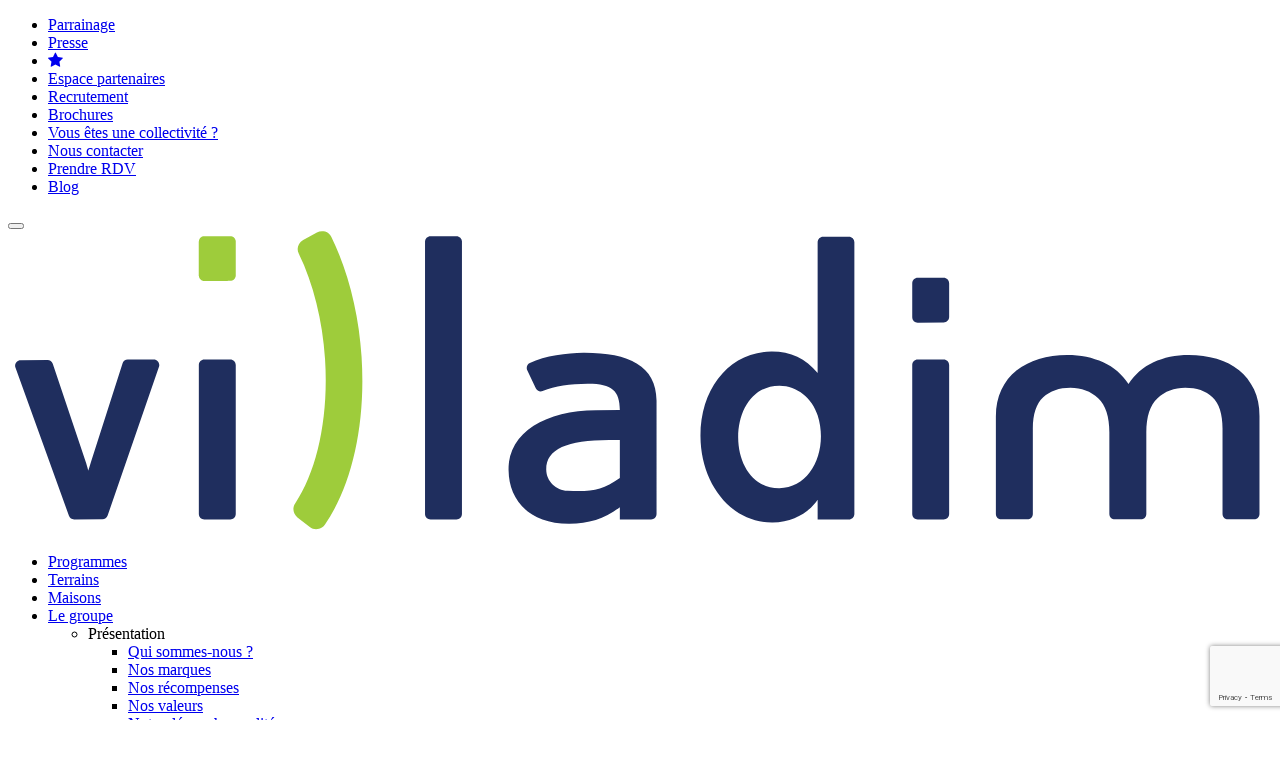

--- FILE ---
content_type: text/html; charset=UTF-8
request_url: https://www.villadim.fr/investir-dans-le-neuf/5-raisons-dinvestir-neuf/pour-preparer-votre-retraite/
body_size: 21480
content:

<!DOCTYPE html>
<html lang="fr-FR">

<head>
    <script type="text/javascript">window.gdprAppliesGlobally=true;(function(){function a(e){if(!window.frames[e]){if(document.body&&document.body.firstChild){var t=document.body;var n=document.createElement("iframe");n.style.display="none";n.name=e;n.title=e;t.insertBefore(n,t.firstChild)}
        else{setTimeout(function(){a(e)},5)}}}function e(n,r,o,c,s){function e(e,t,n,a){if(typeof n!=="function"){return}if(!window[r]){window[r]=[]}var i=false;if(s){i=s(e,t,n)}if(!i){window[r].push({command:e,parameter:t,callback:n,version:a})}}e.stub=true;function t(a){if(!window[n]||window[n].stub!==true){return}if(!a.data){return}
            var i=typeof a.data==="string";var e;try{e=i?JSON.parse(a.data):a.data}catch(t){return}if(e[o]){var r=e[o];window[n](r.command,r.parameter,function(e,t){var n={};n[c]={returnValue:e,success:t,callId:r.callId};a.source.postMessage(i?JSON.stringify(n):n,"*")},r.version)}}
            if(typeof window[n]!=="function"){window[n]=e;if(window.addEventListener){window.addEventListener("message",t,false)}else{window.attachEvent("onmessage",t)}}}e("__tcfapi","__tcfapiBuffer","__tcfapiCall","__tcfapiReturn");a("__tcfapiLocator");(function(e){
            var t=document.createElement("script");t.id="spcloader";t.type="text/javascript";t.async=true;t.src="https://sdk.privacy-center.org/"+e+"/loader.js?target="+document.location.hostname;t.charset="utf-8";var n=document.getElementsByTagName("script")[0];n.parentNode.insertBefore(t,n)})("a5c68e58-d520-4b8b-9ebc-15ea4b12f02b")})();</script>

    <script type="text/javascript">
        (function () {

            var itemsToKeep = ["euconsent-v2", "didomi_token"];

            var getCookieValue = function (cookieName) {
                var cookie = document.cookie.split(";").filter(function (cookieValue) {
                    return cookieValue.indexOf(cookieName) !== -1;
                })[0];
                if (cookie) {
                    return cookie.split("=")[1];
                }
            };

            var deleteCookie = function (name, domain, path) {
                path = path || "/";
                var cookie = [
                    name + "=",
                    "expires=Thu, 01 Jan 1970 00:00:01 GMT",
                    "path=" + path,
                ];
                if (domain) {
                    cookie.push("domain=" + domain);
                }
                document.cookie = cookie.join(";");
            };

            var areAllVendorsAndPurposesDisabled = function () {
                var enabledEntities = [];
                var disabledEntities = [];
                var data = window.Didomi.getUserStatus();
                data.vendors.consent.enabled.forEach(function (entity) {
                    enabledEntities.push(entity);
                });
                data.purposes.consent.enabled.forEach(function (entity) {
                    enabledEntities.push(entity);
                });
                data.vendors.consent.disabled.forEach(function (entity) {
                    disabledEntities.push(entity);
                });
                data.purposes.consent.disabled.forEach(function (entity) {
                    disabledEntities.push(entity);
                });

                return enabledEntities.length === 0 && disabledEntities.length > 0;
            };

            var consentEventsCount = 0;
            var existingConsentString = getCookieValue("euconsent-v2");

            window.didomiEventListeners = window.didomiEventListeners || [];
            window.didomiEventListeners.push({
                event: "consent.changed",
                listener: function () {
                    var consentUpdate =
                        consentEventsCount > 0 ? true : !!existingConsentString;
                    if (consentUpdate && areAllVendorsAndPurposesDisabled()) {
                        var cookiesToDelete = document.cookie
                            .split(";")
                            .map(function (cookie) {
                                return cookie.split("=")[0].trim();
                            })
                            .filter(function (cookieName) {
                                return itemsToKeep.indexOf(cookieName) === -1;
                            });
                        cookiesToDelete.forEach(function (cookieToDelete) {
                            var domains = ('.#' + document.location.host.replace('.', '#.#')).split('#');
                            while (domains.length) {
                                var possibleDomain = domains.join('');
                                deleteCookie(cookieToDelete, possibleDomain);
                                domains.shift();
                            }
                        });

                        var localStorageItemsToDelete = Object.keys(window.localStorage).filter(
                            function (localStorageItemName) {
                                return itemsToKeep.indexOf(localStorageItemName) === -1;
                            }
                        );

                        localStorageItemsToDelete.forEach(function (localStorageItemName) {
                            window.localStorage.removeItem(localStorageItemName)
                        });

                        window.location.reload();
                    }
                    consentEventsCount++;
                },
            });
        })();
    </script>

    <script>window.dataLayer = window.dataLayer || [];</script>

    <!-- Google Tag Manager -->
    <script>(function(w,d,s,l,i){w[l]=w[l]||[];w[l].push({'gtm.start':
                new Date().getTime(),event:'gtm.js'});var f=d.getElementsByTagName(s)[0],
            j=d.createElement(s),dl=l!='dataLayer'?'&l='+l:'';j.async=true;j.src=
            'https://www.googletagmanager.com/gtm.js?id='+i+dl;f.parentNode.insertBefore(j,f);
        })(window,document,'script','dataLayer','GTM-MPZRCZ8');</script>
    <!-- End Google Tag Manager -->

    <meta http-equiv="content-type" content="text/html; charset=UTF-8"/>

    <link rel="icon" type="image/x-icon"
          href="https://www.villadim.fr/wp-content/uploads/2022/05/favicon-villadim.png"/>

    <title>Pour préparer votre retraite - Villadim</title>

    <meta name="viewport" content="width=device-width, initial-scale=1.0">

    <link href="https://fonts.googleapis.com/css?family=Open+Sans:300,400,700&amp;subset=latin-ext" rel="stylesheet">

    <script type="text/javascript">
        var THEME_URL = 'https://www.villadim.fr/wp-content/themes/immodesk_theme';
    </script>

        <script type="text/javascript">
        const GOOGLE_RECAPTCHA_SITE_KEY = '6LcHdzQsAAAAAFU50vlmazzWpKMLcaTizp1uZCdQ';
    </script>
    
<!-- This site is optimized with the Yoast SEO plugin v13.4.1 - https://yoast.com/wordpress/plugins/seo/ -->
<meta name="robots" content="max-snippet:-1, max-image-preview:large, max-video-preview:-1"/>
<link rel="canonical" href="https://www.villadim.fr/investir-dans-le-neuf/5-raisons-dinvestir-neuf/pour-preparer-votre-retraite/" />
<meta property="og:locale" content="fr_FR" />
<meta property="og:type" content="article" />
<meta property="og:title" content="Pour préparer votre retraite - Villadim" />
<meta property="og:description" content="Investir dans l’immobilier : POUR PRÉPARER SA RETRAITE Compte-tenu du vieillissement de la population, et malgré les réformes de ces dernières années (report de ..." />
<meta property="og:url" content="https://www.villadim.fr/investir-dans-le-neuf/5-raisons-dinvestir-neuf/pour-preparer-votre-retraite/" />
<meta property="og:site_name" content="Villadim" />
<meta name="twitter:card" content="summary" />
<meta name="twitter:description" content="Investir dans l’immobilier : POUR PRÉPARER SA RETRAITE Compte-tenu du vieillissement de la population, et malgré les réformes de ces dernières années (report de ..." />
<meta name="twitter:title" content="Pour préparer votre retraite - Villadim" />
<script type='application/ld+json' class='yoast-schema-graph yoast-schema-graph--main'>{"@context":"https://schema.org","@graph":[{"@type":"WebSite","@id":"https://www.villadim.fr/#website","url":"https://www.villadim.fr/","name":"Villadim","inLanguage":"fr-FR","description":"Des micro-r\u00e9sidences \u00e0 la pointe du confort","potentialAction":[{"@type":"SearchAction","target":"https://www.villadim.fr/?s={search_term_string}","query-input":"required name=search_term_string"}]},{"@type":"WebPage","@id":"https://www.villadim.fr/investir-dans-le-neuf/5-raisons-dinvestir-neuf/pour-preparer-votre-retraite/#webpage","url":"https://www.villadim.fr/investir-dans-le-neuf/5-raisons-dinvestir-neuf/pour-preparer-votre-retraite/","name":"Pour pr\u00e9parer votre retraite - Villadim","isPartOf":{"@id":"https://www.villadim.fr/#website"},"inLanguage":"fr-FR","datePublished":"2018-05-14T11:21:23+00:00","dateModified":"2018-05-14T12:20:46+00:00","breadcrumb":{"@id":"https://www.villadim.fr/investir-dans-le-neuf/5-raisons-dinvestir-neuf/pour-preparer-votre-retraite/#breadcrumb"},"potentialAction":[{"@type":"ReadAction","target":["https://www.villadim.fr/investir-dans-le-neuf/5-raisons-dinvestir-neuf/pour-preparer-votre-retraite/"]}]},{"@type":"BreadcrumbList","@id":"https://www.villadim.fr/investir-dans-le-neuf/5-raisons-dinvestir-neuf/pour-preparer-votre-retraite/#breadcrumb","itemListElement":[{"@type":"ListItem","position":1,"item":{"@type":"WebPage","@id":"https://www.villadim.fr/","url":"https://www.villadim.fr/","name":"Accueil"}},{"@type":"ListItem","position":2,"item":{"@type":"WebPage","@id":"https://www.villadim.fr/investir-dans-le-neuf/","url":"https://www.villadim.fr/investir-dans-le-neuf/","name":"Investir dans le neuf"}},{"@type":"ListItem","position":3,"item":{"@type":"WebPage","@id":"https://www.villadim.fr/investir-dans-le-neuf/5-raisons-dinvestir-neuf/","url":"https://www.villadim.fr/investir-dans-le-neuf/5-raisons-dinvestir-neuf/","name":"5 raisons d&rsquo;investir dans le neuf"}},{"@type":"ListItem","position":4,"item":{"@type":"WebPage","@id":"https://www.villadim.fr/investir-dans-le-neuf/5-raisons-dinvestir-neuf/pour-preparer-votre-retraite/","url":"https://www.villadim.fr/investir-dans-le-neuf/5-raisons-dinvestir-neuf/pour-preparer-votre-retraite/","name":"Pour pr\u00e9parer votre retraite"}}]}]}</script>
<!-- / Yoast SEO plugin. -->

<link rel='dns-prefetch' href='//www.google.com' />
<link rel='dns-prefetch' href='//maxcdn.bootstrapcdn.com' />
<link rel='dns-prefetch' href='//s.w.org' />
<!-- This site uses the Google Analytics by MonsterInsights plugin v7.10.4 - Using Analytics tracking - https://www.monsterinsights.com/ -->
<!-- Remarque : MonsterInsights n’est actuellement pas configuré sur ce site. Le propriétaire doit authentifier son compte Google Analytics dans les réglages de MonsterInsights.  -->
<!-- No UA code set -->
<!-- / Google Analytics by MonsterInsights -->
		<script type="text/javascript">
			window._wpemojiSettings = {"baseUrl":"https:\/\/s.w.org\/images\/core\/emoji\/12.0.0-1\/72x72\/","ext":".png","svgUrl":"https:\/\/s.w.org\/images\/core\/emoji\/12.0.0-1\/svg\/","svgExt":".svg","source":{"concatemoji":"https:\/\/www.villadim.fr\/wp-includes\/js\/wp-emoji-release.min.js?ver=5.4"}};
			/*! This file is auto-generated */
			!function(e,a,t){var r,n,o,i,p=a.createElement("canvas"),s=p.getContext&&p.getContext("2d");function c(e,t){var a=String.fromCharCode;s.clearRect(0,0,p.width,p.height),s.fillText(a.apply(this,e),0,0);var r=p.toDataURL();return s.clearRect(0,0,p.width,p.height),s.fillText(a.apply(this,t),0,0),r===p.toDataURL()}function l(e){if(!s||!s.fillText)return!1;switch(s.textBaseline="top",s.font="600 32px Arial",e){case"flag":return!c([127987,65039,8205,9895,65039],[127987,65039,8203,9895,65039])&&(!c([55356,56826,55356,56819],[55356,56826,8203,55356,56819])&&!c([55356,57332,56128,56423,56128,56418,56128,56421,56128,56430,56128,56423,56128,56447],[55356,57332,8203,56128,56423,8203,56128,56418,8203,56128,56421,8203,56128,56430,8203,56128,56423,8203,56128,56447]));case"emoji":return!c([55357,56424,55356,57342,8205,55358,56605,8205,55357,56424,55356,57340],[55357,56424,55356,57342,8203,55358,56605,8203,55357,56424,55356,57340])}return!1}function d(e){var t=a.createElement("script");t.src=e,t.defer=t.type="text/javascript",a.getElementsByTagName("head")[0].appendChild(t)}for(i=Array("flag","emoji"),t.supports={everything:!0,everythingExceptFlag:!0},o=0;o<i.length;o++)t.supports[i[o]]=l(i[o]),t.supports.everything=t.supports.everything&&t.supports[i[o]],"flag"!==i[o]&&(t.supports.everythingExceptFlag=t.supports.everythingExceptFlag&&t.supports[i[o]]);t.supports.everythingExceptFlag=t.supports.everythingExceptFlag&&!t.supports.flag,t.DOMReady=!1,t.readyCallback=function(){t.DOMReady=!0},t.supports.everything||(n=function(){t.readyCallback()},a.addEventListener?(a.addEventListener("DOMContentLoaded",n,!1),e.addEventListener("load",n,!1)):(e.attachEvent("onload",n),a.attachEvent("onreadystatechange",function(){"complete"===a.readyState&&t.readyCallback()})),(r=t.source||{}).concatemoji?d(r.concatemoji):r.wpemoji&&r.twemoji&&(d(r.twemoji),d(r.wpemoji)))}(window,document,window._wpemojiSettings);
		</script>
		<style type="text/css">
img.wp-smiley,
img.emoji {
	display: inline !important;
	border: none !important;
	box-shadow: none !important;
	height: 1em !important;
	width: 1em !important;
	margin: 0 .07em !important;
	vertical-align: -0.1em !important;
	background: none !important;
	padding: 0 !important;
}
</style>
	<link rel='stylesheet' id='nouislider-css'  href='https://www.villadim.fr/wp-content/plugins/immodesk-v2//js/chosen/chosen.min.css?ver=5.4' type='text/css' media='all' />
<link rel='stylesheet' id='fancybox-css'  href='https://www.villadim.fr/wp-content/plugins/immodesk-v2//js/fancybox/jquery.fancybox.css?ver=5.4' type='text/css' media='all' />
<link rel='stylesheet' id='fancybox-thumbs-css-css'  href='https://www.villadim.fr/wp-content/plugins/immodesk-v2//js/fancybox//helpers/jquery.fancybox-thumbs.css?ver=5.4' type='text/css' media='all' />
<link rel='stylesheet' id='fancybox-button-css-css'  href='https://www.villadim.fr/wp-content/plugins/immodesk-v2//js/fancybox//helpers/jquery.fancybox-buttons.css?ver=5.4' type='text/css' media='all' />
<link rel='stylesheet' id='validationEngine-css'  href='https://www.villadim.fr/wp-content/plugins/immodesk-v2//js/validation-engine/css/validationEngine.jquery.css?ver=5.4' type='text/css' media='all' />
<link rel='stylesheet' id='global-immodesk-css'  href='https://www.villadim.fr/wp-content/plugins/immodesk-v2//css/styles.css?ver=5.4' type='text/css' media='all' />
<link rel='stylesheet' id='wp-block-library-css'  href='https://www.villadim.fr/wp-includes/css/dist/block-library/style.min.css?ver=5.4' type='text/css' media='all' />
<link rel='stylesheet' id='contact-form-7-css'  href='https://www.villadim.fr/wp-content/plugins/contact-form-7/includes/css/styles.css?ver=5.1.7' type='text/css' media='all' />
<link rel='stylesheet' id='bootstrap-css'  href='https://www.villadim.fr/wp-content/themes/immodesk_theme/dist/bootstrap.css?ver=1' type='text/css' media='all' />
<link rel='stylesheet' id='font-awesome-css'  href='https://maxcdn.bootstrapcdn.com/font-awesome/4.7.0/css/font-awesome.min.css?ver=1' type='text/css' media='all' />
<link rel='stylesheet' id='main-css'  href='https://www.villadim.fr/wp-content/themes/immodesk_theme/dist/theme.css?ver=1.01' type='text/css' media='all' />
<link rel='stylesheet' id='styles-css'  href='https://www.villadim.fr/wp-content/themes/immodesk_theme/style.css?ver=3.5' type='text/css' media='all' />
<link rel='stylesheet' id='data_tables_css-css'  href='https://www.villadim.fr/wp-content/themes/immodesk_theme/css/jquery.bdt.min.css?ver=3.3' type='text/css' media='all' />
<link rel='stylesheet' id='slick_css-css'  href='https://www.villadim.fr/wp-content/themes/immodesk_theme/css/slick.css?ver=1' type='text/css' media='all' />
<link rel='stylesheet' id='slick_css_theme-css'  href='https://www.villadim.fr/wp-content/themes/immodesk_theme/css/slick-theme.css?ver=1' type='text/css' media='all' />
<link rel='stylesheet' id='cff-css'  href='https://www.villadim.fr/wp-content/plugins/custom-facebook-feed/assets/css/cff-style.css?ver=2.19.1' type='text/css' media='all' />
<link rel='stylesheet' id='sb-font-awesome-css'  href='https://maxcdn.bootstrapcdn.com/font-awesome/4.7.0/css/font-awesome.min.css?ver=5.4' type='text/css' media='all' />
<script type='text/javascript' src='https://www.villadim.fr/wp-content/plugins/immodesk-v2//js/jquery-1.9.1.min.js?ver=5.4'></script>
<link rel='https://api.w.org/' href='https://www.villadim.fr/wp-json/' />
<link rel='shortlink' href='https://www.villadim.fr/?p=1811' />
<link rel="alternate" type="application/json+oembed" href="https://www.villadim.fr/wp-json/oembed/1.0/embed?url=https%3A%2F%2Fwww.villadim.fr%2Finvestir-dans-le-neuf%2F5-raisons-dinvestir-neuf%2Fpour-preparer-votre-retraite%2F" />
<link rel="alternate" type="text/xml+oembed" href="https://www.villadim.fr/wp-json/oembed/1.0/embed?url=https%3A%2F%2Fwww.villadim.fr%2Finvestir-dans-le-neuf%2F5-raisons-dinvestir-neuf%2Fpour-preparer-votre-retraite%2F&#038;format=xml" />
<script type="text/javascript">IMMODESK_URL = 'https://www.villadim.fr/wp-content/plugins/immodesk-v2/'</script><script type="text/javascript">EVIMMO_URL = "http://evimmo.fr/"</script>
    </head>

<body class="page-template page-template-page-template-1 page-template-page-template-1-php page page-id-1811 page-child parent-pageid-1807 desktop chrome">

<!-- Google Tag Manager (noscript) -->
<noscript><iframe src="https://www.googletagmanager.com/ns.html?id=GTM-MPZRCZ8" height="0" width="0" style="display:none;visibility:hidden"></iframe></noscript>
<!-- End Google Tag Manager (noscript) -->

<nav class="topnav hidden-xs" id="topnav">
    <div class="container">
        <div id="topbar" class="menu-topbar-container"><ul id="menu-topbar" class=""><li id="menu-item-660" class="parrainage menu-item menu-item-type-custom menu-item-object-custom menu-item-660"><a title="Parrainage" target="_blank" href="http://www.club-villadim.fr/">Parrainage</a></li>
<li id="menu-item-653" class="presse menu-item menu-item-type-post_type menu-item-object-page menu-item-653"><a title="Presse" href="https://www.villadim.fr/presse/">Presse</a></li>
<li id="menu-item-1903" class="-btn right link-membre-selection menu-item menu-item-type-post_type menu-item-object-page menu-item-1903"><a title="&lt;i class=&quot;fa fa-star&quot; aria-hidden=&quot;true&quot;&gt;&lt;/i&gt;" href="https://www.villadim.fr/ma-selection/"><i class="fa fa-star" aria-hidden="true"></i></a></li>
<li id="menu-item-2549" class="right link-partenaire partenaires--btn menu-item menu-item-type-custom menu-item-object-custom menu-item-2549"><a title="Espace partenaires" target="_blank" href="https://prod.aws.immodesk.fr/espace-partenaire-v2/#!/">Espace partenaires</a></li>
<li id="menu-item-1198" class="recrutement menu-item menu-item-type-taxonomy menu-item-object-category menu-item-1198"><a title="Recrutement" href="https://www.villadim.fr/category/recrutement/">Recrutement</a></li>
<li id="menu-item-650" class="brochures menu-item menu-item-type-post_type menu-item-object-page menu-item-650"><a title="Brochures" href="https://www.villadim.fr/brochures/">Brochures</a></li>
<li id="menu-item-655" class="collectivite -btn right menu-item menu-item-type-post_type menu-item-object-page menu-item-655"><a title="Vous êtes une collectivité ?" href="https://www.villadim.fr/vous-etes-une-collectivite/">Vous êtes une collectivité ?</a></li>
<li id="menu-item-651" class="contact js-action right menu-item menu-item-type-post_type menu-item-object-page menu-item-651"><a title="Nous contacter"href="https://www.villadim.fr/contact/?action=nousContacter"?action=nousContacter class="js-fancybox-popin">Nous contacter</a></li>
<li id="menu-item-656" class="rdv right js-action menu-item menu-item-type-post_type menu-item-object-page menu-item-656"><a title="Prendre RDV"href="https://www.villadim.fr/contact/?action=prendreRdv"?action=prendreRdv class="js-fancybox-popin">Prendre RDV</a></li>
<li id="menu-item-649" class="blog menu-item menu-item-type-post_type menu-item-object-page menu-item-649"><a title="Blog" href="https://www.villadim.fr/blog/">Blog</a></li>
</ul></div>    </div>
</nav>
<nav class="navbar navbar-default" role="navigation">
    <div class="container">
        <div class="navbar-header">
            <button class="navbar-toggle collapsed" aria-controls="main_menu" aria-expanded="false"
                    data-target="#main_menu" data-toggle="collapse" type="button">
                <span class="sr-only">Toggle navigation</span>
                <span class="icon-bar"></span>
                <span class="icon-bar"></span>
                <span class="icon-bar"></span>
            </button>
            <a class="navbar-brand" href="https://www.villadim.fr">
                <svg width="100%" height="100%" viewBox="0 0 1844 442" version="1.1" xmlns="http://www.w3.org/2000/svg" xmlns:xlink="http://www.w3.org/1999/xlink" xml:space="preserve" xmlns:serif="http://www.serif.com/" style="fill-rule:evenodd;clip-rule:evenodd;stroke-linejoin:round;stroke-miterlimit:2;">
    <g transform="matrix(4.10304,0,0,4.10304,1441.18,332.397)">
        <path d="M0,-14.73C0,-18.355 0.65,-21.529 1.96,-24.247C3.264,-26.967 5.052,-29.234 7.319,-31.046C9.586,-32.859 12.258,-34.235 15.333,-35.181C18.406,-36.125 21.749,-36.598 25.364,-36.598C30.129,-36.598 34.396,-35.729 38.16,-33.991C41.926,-32.253 44.925,-29.685 47.155,-26.287C49.383,-29.685 52.342,-32.253 56.031,-33.991C59.721,-35.729 63.91,-36.598 68.6,-36.598C72.134,-36.598 75.439,-36.144 78.515,-35.237C81.587,-34.332 84.24,-32.972 86.47,-31.16C88.697,-29.347 90.464,-27.081 91.772,-24.361C93.079,-21.64 93.732,-18.468 93.732,-14.843L93.732,19.917C93.732,20.995 92.859,21.868 91.782,21.868L82.54,21.868C81.463,21.868 80.59,20.995 80.59,19.917L80.59,-10.423C80.59,-15.637 79.396,-19.357 77.014,-21.584C74.632,-23.812 71.404,-24.927 67.329,-24.927C63.409,-24.927 60.126,-23.679 57.473,-21.189C54.82,-18.695 53.494,-14.655 53.494,-9.065L53.494,19.917C53.494,20.995 52.621,21.868 51.544,21.868L42.302,21.868C41.225,21.868 40.352,20.995 40.352,19.917L40.352,-9.065C40.352,-14.655 39.025,-18.695 36.375,-21.189C33.723,-23.679 30.437,-24.927 26.516,-24.927C22.52,-24.927 19.29,-23.793 16.832,-21.529C14.37,-19.262 13.143,-15.524 13.143,-10.31L13.143,19.917C13.143,20.995 12.27,21.868 11.192,21.868L1.95,21.868C0.873,21.868 0,20.995 0,19.917L0,-14.73Z" style="fill:rgb(31,46,94);fill-rule:nonzero;"/>
    </g>
    <g transform="matrix(4.10304,0,0,4.10304,1319.17,77.7408)">
        <path d="M0,82L0,29.083C0,28.011 0.865,27.14 1.938,27.133L11.162,27.076C12.243,27.069 13.124,27.944 13.124,29.026L13.124,82C13.124,83.077 12.251,83.95 11.174,83.95L1.95,83.95C0.873,83.95 0,83.077 0,82M0,12.057L0,0C0,-1.077 0.873,-1.95 1.95,-1.95L11.174,-1.95C12.251,-1.95 13.124,-1.077 13.124,0L13.124,12C13.124,13.072 12.258,13.943 11.186,13.95L1.962,14.007C0.88,14.014 0,13.139 0,12.057" style="fill:rgb(31,46,94);fill-rule:nonzero;"/>
    </g>
    <g transform="matrix(4.10304,0,0,4.10304,608.379,16.9542)">
        <path d="M0,96.815L0,0C0,-1.077 0.873,-1.95 1.95,-1.95L11.177,-1.95C12.254,-1.95 13.127,-1.077 13.127,0L13.127,96.815C13.127,97.892 12.254,98.765 11.177,98.765L1.95,98.765C0.873,98.765 0,97.892 0,96.815" style="fill:rgb(31,46,94);fill-rule:nonzero;"/>
    </g>
    <g transform="matrix(4.10304,0,0,4.10304,892.597,301.277)">
        <path d="M0,1.205L-3.853,1.228C-18.816,1.32 -26.256,4.42 -26.172,11.785C-26.126,15.864 -22.693,19.121 -18.618,19.294C-9.959,19.662 -6.378,19.165 0,14.744L0,1.205ZM0,29.51L0,25.105C-5.227,29.144 -10.994,30.976 -17.901,31.017C-32.408,31.105 -39.506,22.446 -39.572,11.809C-39.653,-1.732 -26.161,-9.274 -8.477,-9.383L0,-9.435C-0.043,-16.344 -2.871,-18.812 -11.435,-18.76C-17.84,-18.72 -22.925,-17.921 -27.465,-16.16C-28.404,-15.795 -29.463,-16.245 -29.894,-17.156L-32.921,-23.564C-33.38,-24.535 -32.978,-25.705 -32.006,-26.162C-26.582,-28.714 -18.743,-29.769 -13.022,-29.803C3.005,-29.9 12.973,-25.264 13.049,-12.829L13.049,27.559C13.049,28.637 12.175,29.51 11.098,29.51L0,29.51Z" style="fill:rgb(31,46,94);fill-rule:nonzero;"/>
    </g>
    <g transform="matrix(4.10304,0,0,4.10304,1125.63,209.78)">
        <path d="M0,4.21C-9.514,4.149 -14.781,13.078 -14.723,22.675C-14.662,32.348 -9.36,40.742 -0.104,40.686C11.501,40.614 17.372,26.685 13.528,14.699C11.609,8.718 6.282,4.249 0,4.21M13.533,51.77L13.533,44.746C10.656,48.908 5.357,52.809 -2.517,52.856C-17.44,52.949 -28.027,38.921 -28.128,22.206C-28.232,5.212 -17.812,-7.84 -2.888,-7.932C3.88,-7.972 9.217,-5.518 13.533,-0.294L13.533,-46.774C13.533,-47.85 14.405,-48.723 15.481,-48.724L24.64,-48.737C25.718,-48.739 26.593,-47.865 26.593,-46.787L26.593,49.803C26.593,50.889 25.712,51.77 24.626,51.77L13.533,51.77Z" style="fill:rgb(31,46,94);fill-rule:nonzero;"/>
    </g>
    <g transform="matrix(4.10304,0,0,4.10304,137.818,189.076)">
        <path d="M0,56.751L-10.081,56.808C-10.907,56.813 -11.646,56.297 -11.926,55.52L-30.952,2.825C-31.409,1.559 -30.476,0.221 -29.128,0.213L-19.538,0.158C-18.696,0.153 -17.947,0.689 -17.678,1.486L-5.971,36.277C-5.456,37.75 -5.024,39.457 -5.024,39.457C-5.024,39.457 -4.45,37.667 -4.042,36.267L7.125,1.354C7.382,0.55 8.127,0.002 8.971,-0.002L18.232,-0.055C19.577,-0.062 20.525,1.261 20.087,2.531L1.833,55.437C1.562,56.22 0.828,56.746 0,56.751" style="fill:rgb(31,46,94);fill-rule:nonzero;"/>
    </g>
    <g transform="matrix(4.10304,0,0,4.10304,515.805,252.695)">
        <path d="M0,-16.518C-1.003,-32.008 -4.83,-47.151 -10.78,-59.157C-11.224,-60.049 -11.994,-60.707 -12.954,-61.011C-13.92,-61.317 -14.992,-61.214 -15.882,-60.729L-20.763,-58.076C-22.528,-57.116 -23.226,-54.972 -22.349,-53.195C-17.202,-42.744 -13.877,-29.419 -12.986,-15.676C-11.677,4.59 -15.652,23.763 -23.622,35.614C-24.698,37.209 -24.336,39.395 -22.8,40.591L-18.412,44.011C-17.749,44.529 -16.956,44.799 -16.134,44.799C-15.939,44.799 -15.742,44.785 -15.547,44.753C-14.518,44.592 -13.59,44.003 -13.003,43.138C-3.217,28.78 1.521,7.036 0,-16.518" style="fill:rgb(158,204,59);fill-rule:nonzero;"/>
    </g>
    <g transform="matrix(4.10304,0,0,4.10304,278.393,196.807)">
        <path d="M0,52.981L0,0.064C0,-1.008 0.866,-1.879 1.938,-1.886L11.162,-1.943C12.244,-1.95 13.125,-1.075 13.125,0.007L13.125,52.981C13.125,54.058 12.251,54.931 11.174,54.931L1.95,54.931C0.873,54.931 0,54.058 0,52.981" style="fill:rgb(31,46,94);fill-rule:nonzero;"/>
    </g>
    <g transform="matrix(4.10304,0,0,4.10304,278.393,16.9837)">
        <path d="M0,12.05L0,-0.007C0,-1.084 0.873,-1.957 1.95,-1.957L11.174,-1.957C12.251,-1.957 13.125,-1.084 13.125,-0.007L13.125,11.993C13.125,13.065 12.259,13.936 11.186,13.943L1.962,14C0.88,14.007 0,13.132 0,12.05" style="fill:rgb(158,204,59);fill-rule:nonzero;"/>
    </g>
</svg>
            </a>
        </div>

        <div id="main_menu" class="collapse navbar-collapse">
            <div id="menu_primary" class="menu-navigation-container"><ul id="menu-navigation" class="nav-theme"><li id="nav-menu-item-33"><div class="menu-item-depth-0"><a href="https://www.villadim.fr/programmes/" class=" menu-link-0 menu-item menu-item-type-post_type menu-item-object-page">Programmes</a></div></li><li id="nav-menu-item-611"><div class="menu-item-depth-0"><a href="https://www.villadim.fr/terrains/" class=" menu-link-0 menu-item menu-item-type-post_type menu-item-object-page">Terrains</a></div></li><li id="nav-menu-item-610"><div class="menu-item-depth-0"><a href="https://www.villadim.fr/maisons/" class=" menu-link-0 menu-item menu-item-type-post_type menu-item-object-page">Maisons</a></div></li><li id="nav-menu-item-682"><div class="menu-item-depth-0"><a href="https://www.villadim.fr/le-groupe/" class=" menu-link-0 js-disable-link js-click-block nav--group menu-item menu-item-type-post_type menu-item-object-page menu-item-has-children">Le groupe</a>
<div class="content-sub"><div class="content"><div  class="container menu-depth-1"><ul class="row">
	<li id="nav-menu-item-1733" class="col col-xs-12 col-md-6"><div class="menu-item-depth-1"><span>Présentation</span></div>
	<div class="menu-depth-2"><ul class="row">
		<li class="col-elements col-md-6"><a href="https://www.villadim.fr/le-groupe/qui-sommes-nous/" class=" menu-link-2 menu-item menu-item-type-post_type menu-item-object-page">Qui sommes-nous ?</a></li>		<li class="col-elements col-md-6"><a href="https://www.villadim.fr/le-groupe/qui-sommes-nous/nos-marques/" class=" menu-link-2 menu-item menu-item-type-post_type menu-item-object-page">Nos marques</a></li>		</ul><ul class="row"><li class="col-elements col-md-6"><a href="https://www.villadim.fr/le-groupe/qui-sommes-nous/nos-recompenses/" class=" menu-link-2 menu-item menu-item-type-post_type menu-item-object-page">Nos récompenses</a></li>		<li class="col-elements col-md-6"><a href="https://www.villadim.fr/le-groupe/qui-sommes-nous/nos-valeurs/" class=" menu-link-2 menu-item menu-item-type-post_type menu-item-object-page">Nos valeurs</a></li>		</ul><ul class="row"><li class="col-elements col-md-6"><a href="https://www.villadim.fr/le-groupe/qui-sommes-nous/notre-demarche-qualite/" class=" menu-link-2 menu-item menu-item-type-post_type menu-item-object-page">Notre démarche qualité</a></li>		<li class="col-elements col-md-6"><a href="https://www.villadim.fr/le-groupe/qui-sommes-nous/notre-implantation/" class=" menu-link-2 menu-item menu-item-type-post_type menu-item-object-page">Notre implantation</a></li></ul></div></li>	<li id="nav-menu-item-1740" class="col col-xs-12 col-md-6"><div class="menu-item-depth-1"><span>Nos métiers</span></div>
	<div class="menu-depth-2"><ul class="row">
		<li class="col-elements col-md-6"><a href="https://www.villadim.fr/le-groupe/nos-metiers/amenagement-vente-de-terrains/" class=" menu-link-2 menu-item menu-item-type-post_type menu-item-object-page">Notre métier d&rsquo;aménageur</a></li>		<li class="col-elements col-md-6"><a href="https://www.villadim.fr/le-groupe/nos-metiers/constructeurs-de-maisons-individuelles/" class=" menu-link-2 menu-item menu-item-type-post_type menu-item-object-page">Notre métier de constructeur</a></li>		</ul><ul class="row"><li class="col-elements col-md-6"><a href="https://www.villadim.fr/le-groupe/nos-metiers/promoteur-immobilier/" class=" menu-link-2 menu-item menu-item-type-post_type menu-item-object-page">Notre métier de promoteur</a></li></ul></div></li>	</ul></div><div class="container others-elements"><ul class="row">	<li class="col-md-3"><div><a href="https://www.villadim.fr/category/actualites/" class=" menu-link-1 menu-item menu-item-type-taxonomy menu-item-object-category"><span class="fa fa-newspaper-o"></span>L&rsquo;actu du groupe</a></li>	<li class="col-md-3"><div><a href="https://www.villadim.fr/le-groupe/nos-references/" class=" menu-link-1 menu-item menu-item-type-post_type menu-item-object-page"><span class="fa fa-thumbs-o-up "></span>Nos références</a></li></ul></div></div></div></div></li></ul></div>
            <div id="menu_investir_acheter" class="menu-investir_acheter-container"><ul id="investir_acheter" class="nav-theme"><li id="nav-menu-item-1784"><div class="menu-item-depth-0"><a href="https://www.villadim.fr/investir-ou-acheter/" class=" menu-link-0 js-disable-link js-click-block menu-item menu-item-type-post_type menu-item-object-page current-menu-ancestor current_page_ancestor menu-item-has-children"><i class="fa fa-bars" aria-hidden="true"></i> Investir ou acheter</a>
<div class="content-sub"><div class="content"><div  class="container menu-depth-1"><ul class="row">
	<li id="nav-menu-item-1785" class="col col-xs-12 col-md-6"><div class="menu-item-depth-1"><span>Acheter dans le neuf</span></div>
	<div class="menu-depth-2"><ul class="row">
		<li class="col-elements col-md-6"><div class="menu-item-depth-2"><span>Les atouts</span></div>		<ul>			<li id="nav-menu-item-1796"><a href="https://www.villadim.fr/investir-ou-acheter/acheter-dans-le-neuf/les-atouts/acheter-dans-le-neuf/" class=" menu-link-3 menu-item menu-item-type-post_type menu-item-object-page">Acheter dans le neuf</a></li>			<li id="nav-menu-item-1797"><a href="https://www.villadim.fr/investir-ou-acheter/acheter-dans-le-neuf/les-atouts/frais-notaire-reduits/" class=" menu-link-3 menu-item menu-item-type-post_type menu-item-object-page">Frais notaire réduits</a></li>			<li id="nav-menu-item-1795"><a href="https://www.villadim.fr/investir-ou-acheter/acheter-dans-le-neuf/les-atouts/acheter-limmobilier-neuf/" class=" menu-link-3 menu-item menu-item-type-post_type menu-item-object-page">Acheter dans l&rsquo;immobilier neuf</a></li>			<li id="nav-menu-item-1798"><a href="https://www.villadim.fr/investir-ou-acheter/acheter-dans-le-neuf/les-atouts/la-vefa/" class=" menu-link-3 menu-item menu-item-type-post_type menu-item-object-page">La VEFA</a></li>			<li id="nav-menu-item-1788"><a href="https://www.villadim.fr/investir-ou-acheter/acheter-dans-le-neuf/devenir-proprietaire/" class=" menu-link-3 menu-item menu-item-type-post_type menu-item-object-page">Devenir propriétaire</a></li></ul></li>		<li class="col-elements col-md-6"><div class="menu-item-depth-2"><span>Faire construire</span></div>		<ul>			<li id="nav-menu-item-1790"><a href="https://www.villadim.fr/investir-ou-acheter/acheter-dans-le-neuf/faire-construire/etapes-immobilier-neuf/" class=" menu-link-3 menu-item menu-item-type-post_type menu-item-object-page">Les étapes clés d’un achat dans l’immobilier neuf</a></li>			<li id="nav-menu-item-1791"><a href="https://www.villadim.fr/investir-ou-acheter/acheter-dans-le-neuf/faire-construire/bons-plans-achat-maison-neuve/" class=" menu-link-3 menu-item menu-item-type-post_type menu-item-object-page">Les bons plans pour faire construire</a></li>			<li id="nav-menu-item-1799"><a href="https://www.villadim.fr/investir-ou-acheter/acheter-dans-le-neuf/faire-construire/" class=" menu-link-3 menu-item menu-item-type-post_type menu-item-object-page">Réussir son achat immobilier</a></li></ul></li>		</ul><ul class="row"><li class="col-elements col-md-6"><div class="menu-item-depth-2"><span>Acheter un terrain</span></div>		<ul>			<li id="nav-menu-item-1787"><a href="https://www.villadim.fr/investir-ou-acheter/acheter-dans-le-neuf/acheter-un-terrain/bien-choisir-terrain/" class=" menu-link-3 menu-item menu-item-type-post_type menu-item-object-page">Bien choisir son terrain</a></li>			<li id="nav-menu-item-1801"><a href="https://www.villadim.fr/investir-ou-acheter/acheter-dans-le-neuf/acheter-un-terrain/savoir-terrains-a-batir/" class=" menu-link-3 menu-item menu-item-type-post_type menu-item-object-page">Tout savoir sur les terrains à bâtir</a></li>			<li id="nav-menu-item-1802"><a href="https://www.villadim.fr/investir-ou-acheter/acheter-dans-le-neuf/acheter-un-terrain/vendre-un-terrain/" class=" menu-link-3 menu-item menu-item-type-post_type menu-item-object-page">Vendre un terrain</a></li></ul></li>		<li class="col-elements col-md-6"><div class="menu-item-depth-2"><span>Financer son projet</span></div>		<ul>			<li id="nav-menu-item-1793"><a href="https://www.villadim.fr/investir-ou-acheter/acheter-dans-le-neuf/financer-son-projet/acheter-sans-apport/" class=" menu-link-3 menu-item menu-item-type-post_type menu-item-object-page">Acheter sans apport</a></li>			<li id="nav-menu-item-1803"><a href="https://www.villadim.fr/investir-ou-acheter/acheter-dans-le-neuf/financer-son-projet/se-constituer-apport/" class=" menu-link-3 menu-item menu-item-type-post_type menu-item-object-page">Se constituer un apport</a></li>			<li id="nav-menu-item-1804"><a href="https://www.villadim.fr/investir-ou-acheter/acheter-dans-le-neuf/financer-son-projet/acheter-sans-apport/" class=" menu-link-3 menu-item menu-item-type-post_type menu-item-object-page">Acheter sans apport</a></li></ul></li></ul></div></li>	<li id="nav-menu-item-1862" class="col col-xs-12 col-md-6"><div class="menu-item-depth-1"><span>Investir dans le neuf</span></div>
	<div class="menu-depth-2"><ul class="row">
		<li class="col-elements col-md-6"><div class="menu-item-depth-2"><span>5 raisons d&rsquo;investir dans le neuf</span></div>		<ul>			<li id="nav-menu-item-1879"><a href="https://www.villadim.fr/investir-dans-le-neuf/5-raisons-dinvestir-neuf/pour-un-patrimoine-durable/" class=" menu-link-3 menu-item menu-item-type-post_type menu-item-object-page">Pour un patrimoine durable</a></li>			<li id="nav-menu-item-1878"><a href="https://www.villadim.fr/investir-dans-le-neuf/5-raisons-dinvestir-neuf/reduire-vos-impots/" class=" menu-link-3 menu-item menu-item-type-post_type menu-item-object-page">Pour réduire vos impots</a></li>			<li id="nav-menu-item-1876"><a href="https://www.villadim.fr/investir-dans-le-neuf/5-raisons-dinvestir-neuf/pour-preparer-votre-retraite/" class=" menu-link-3 menu-item menu-item-type-post_type menu-item-object-page current-menu-item page_item page-item-1811 current_page_item">Pour préparer votre retraite</a></li>			<li id="nav-menu-item-1877"><a href="https://www.villadim.fr/investir-dans-le-neuf/5-raisons-dinvestir-neuf/proteger-vos-proches/" class=" menu-link-3 menu-item menu-item-type-post_type menu-item-object-page">Pour protéger vos proches</a></li>			<li id="nav-menu-item-1875"><a href="https://www.villadim.fr/investir-dans-le-neuf/5-raisons-dinvestir-neuf/pour-completer-ses-revenus/" class=" menu-link-3 menu-item menu-item-type-post_type menu-item-object-page">Pour compléter ses revenus</a></li></ul></li>		<li class="col-elements col-md-6"><div class="menu-item-depth-2"><span>Investissement locatif</span></div>		<ul>			<li id="nav-menu-item-1867"><a href="https://www.villadim.fr/investir-dans-le-neuf/investissement-locatif/raisons-dacheter-louer/" class=" menu-link-3 menu-item menu-item-type-post_type menu-item-object-page">Les raisons d&rsquo;acheter pour louer</a></li>			<li id="nav-menu-item-1865"><a href="https://www.villadim.fr/investir-dans-le-neuf/investissement-locatif/invest-locatif-solutions-envisageables/" class=" menu-link-3 menu-item menu-item-type-post_type menu-item-object-page">Les solutions envisageables</a></li>			<li id="nav-menu-item-1866"><a href="https://www.villadim.fr/investir-dans-le-neuf/investissement-locatif/invest-locatif-senior/" class=" menu-link-3 menu-item menu-item-type-post_type menu-item-object-page">Investir en résidence sénior</a></li></ul></li>		</ul><ul class="row"><li class="col-elements col-md-6"><div class="menu-item-depth-2"><span>Les dispositifs defiscalisation</span></div>		<ul>			<li id="nav-menu-item-1874"><a href="https://www.villadim.fr/investir-dans-le-neuf/les-dispositifs-defiscalisation/quel-dispositifs-defiscalisation/" class=" menu-link-3 menu-item menu-item-type-post_type menu-item-object-page">Quel dispositifs défiscalisation</a></li>			<li id="nav-menu-item-1872"><a href="https://www.villadim.fr/investir-dans-le-neuf/les-dispositifs-defiscalisation/loi-pinel/" class=" menu-link-3 menu-item menu-item-type-post_type menu-item-object-page">Loi Pinel</a></li>			<li id="nav-menu-item-1869"><a href="https://www.villadim.fr/investir-dans-le-neuf/les-dispositifs-defiscalisation/amendement-censi-bouvard/" class=" menu-link-3 menu-item menu-item-type-post_type menu-item-object-page">Amendement Censi Bouvard</a></li>			<li id="nav-menu-item-1870"><a href="https://www.villadim.fr/investir-dans-le-neuf/les-dispositifs-defiscalisation/le-demembrement-temporaire/" class=" menu-link-3 menu-item menu-item-type-post_type menu-item-object-page">Le démembrement temporaire</a></li>			<li id="nav-menu-item-1871"><a href="https://www.villadim.fr/investir-dans-le-neuf/les-dispositifs-defiscalisation/pret-locatif-social/" class=" menu-link-3 menu-item menu-item-type-post_type menu-item-object-page">Le prêt locatif social</a></li></ul></li>		<li class="col-elements col-md-6"><div class="menu-item-depth-2"><span>Louer son bien</span></div>		<ul>			<li id="nav-menu-item-1887"><a href="https://www.villadim.fr/investir-dans-le-neuf/louer-son-bien/les-charges-locatives/" class=" menu-link-3 menu-item menu-item-type-post_type menu-item-object-page">Les charges locatives</a></li>			<li id="nav-menu-item-1885"><a href="https://www.villadim.fr/investir-dans-le-neuf/louer-son-bien/droits-devoirs-proprietaires/" class=" menu-link-3 menu-item menu-item-type-post_type menu-item-object-page">Les obligations du propriétaire</a></li>			<li id="nav-menu-item-1886"><a href="https://www.villadim.fr/investir-dans-le-neuf/louer-son-bien/les-droits-du-locataires/" class=" menu-link-3 menu-item menu-item-type-post_type menu-item-object-page">Les droits du locataires</a></li>			<li id="nav-menu-item-1889"><a href="https://www.villadim.fr/investir-dans-le-neuf/louer-son-bien/bien-choisir-locataire/" class=" menu-link-3 menu-item menu-item-type-post_type menu-item-object-page">Bien choisir son locataire</a></li>			<li id="nav-menu-item-1888"><a href="https://www.villadim.fr/investir-dans-le-neuf/louer-son-bien/garanties-locatives-assurances/" class=" menu-link-3 menu-item menu-item-type-post_type menu-item-object-page">Garanties locatives et assurances</a></li>			<li id="nav-menu-item-1884"><a href="https://www.villadim.fr/investir-dans-le-neuf/louer-son-bien/louer-en-meuble/" class=" menu-link-3 menu-item menu-item-type-post_type menu-item-object-page">Louer en meublé</a></li></ul></li>		</ul><ul class="row"><li class="col-elements col-md-6"><div class="menu-item-depth-2"><span>Ou investir</span></div>		<ul>			<li id="nav-menu-item-1883"><a href="https://www.villadim.fr/investir-dans-le-neuf/ou-investir/investir-a-poitiers/" class=" menu-link-3 menu-item menu-item-type-post_type menu-item-object-page">Investir à Poitiers</a></li>			<li id="nav-menu-item-1882"><a href="https://www.villadim.fr/investir-dans-le-neuf/ou-investir/investir-a-tours/" class=" menu-link-3 menu-item menu-item-type-post_type menu-item-object-page">Investir à Tours</a></li></ul></li></ul></div></li>	</ul></div><div class="container others-elements"><ul class="row">	<li class="col-md-3"><div><a href="https://www.villadim.fr/simulateur-investissement/" class=" menu-link-1 menu-item menu-item-type-post_type menu-item-object-page"><span class="fa fa-line-chart"></span>Simulateur investissement</a></li>	<li class="col-md-3"><div><a href="https://www.villadim.fr/simulateur-loi-pinel/" class=" menu-link-1 menu-item menu-item-type-post_type menu-item-object-page"><span class="fa fa-bar-chart"></span>Simulateur Loi PINEL</a></li>	<li class="col-md-3"><div><a href="https://www.villadim.fr/category/actu-immo/" class=" menu-link-1 menu-item menu-item-type-taxonomy menu-item-object-category"><span class="fa fa-newspaper-o"></span>Actualités</a></li></ul></div></div></div></div></li></ul></div>        </div>

        <button class="js-btn-search btn-search">
            
<svg fill="#999999" height="24" viewBox="0 0 24 24" width="24" xmlns="http://www.w3.org/2000/svg">
    <path d="M15.5 14h-.79l-.28-.27C15.41 12.59 16 11.11 16 9.5 16 5.91 13.09 3 9.5 3S3 5.91 3 9.5 5.91 16 9.5 16c1.61 0 3.09-.59 4.23-1.57l.27.28v.79l5 4.99L20.49 19l-4.99-5zm-6 0C7.01 14 5 11.99 5 9.5S7.01 5 9.5 5 14 7.01 14 9.5 11.99 14 9.5 14z"/>
    <path d="M0 0h24v24H0z" fill="none"/>
</svg>        </button>
    </div>
</nav>
    <div class="container">
        <div class="row">
            <div class="col-xs-12 col-md-4 col-md-offset-8">
                <div class="js-search-content search-content" style="display: none;">
                    <form action="https://www.villadim.fr/votre-recherche/" method="GET">
                        <div class="input-group">
                            <input type="text" name="search" class="form-control" id="js-input-search"
                                   placeholder="Votre recherche">
                            <span class="input-group-btn">
                                    <button class="btn btn-default"
                                            type="submit">
<svg fill="#999999" height="24" viewBox="0 0 24 24" width="24" xmlns="http://www.w3.org/2000/svg">
    <path d="M15.5 14h-.79l-.28-.27C15.41 12.59 16 11.11 16 9.5 16 5.91 13.09 3 9.5 3S3 5.91 3 9.5 5.91 16 9.5 16c1.61 0 3.09-.59 4.23-1.57l.27.28v.79l5 4.99L20.49 19l-4.99-5zm-6 0C7.01 14 5 11.99 5 9.5S7.01 5 9.5 5 14 7.01 14 9.5 11.99 14 9.5 14z"/>
    <path d="M0 0h24v24H0z" fill="none"/>
</svg></button>
                                </span>
                        </div>
                    </form>
                </div>
            </div>
        </div>
    </div>

            <aside class="container-fluid breadcrumb">
            <div class="container">
                                    <span><span><a href="https://www.villadim.fr/" >Accueil</a> <span class="chevron right color-vert-villadim"></span> <span><a href="https://www.villadim.fr/investir-dans-le-neuf/" >Investir dans le neuf</a> <span class="chevron right color-vert-villadim"></span> <span><a href="https://www.villadim.fr/investir-dans-le-neuf/5-raisons-dinvestir-neuf/" >5 raisons d&rsquo;investir dans le neuf</a> <span class="chevron right color-vert-villadim"></span> <span class="breadcrumb_last" aria-current="page">Pour préparer votre retraite</span></span></span></span></span>                            </div>
        </aside>
    
    <!-- // JUMBOTRON -->

    <div class="container page-template-1">

        
        <section class="container container-defaut">
                            <article id="post-1811" class="post-1811 page type-page status-publish format-standard hentry">
                    <div class="block-grey mb48">
                        <p><H1> Investir dans l’immobilier : <strong>POUR PRÉPARER SA RETRAITE</strong></h1>
<p>Compte-tenu du <strong>vieillissement de la population</strong>, et malgré les réformes de ces dernières années (report de l’âge moyen du départ à la retraite entre autre), le pouvoir d’achat des seniors diminue.</p>
<p>En choisissant un investissement adapté à votre situation fiscale et patrimoniale, vous pourrez compléter la perte prévisible de vos revenus et étoffer votre patrimoine : investir dans l’immobilier est assurément une solution à envisager pour <strong>préparer</strong> dès maintenant <strong>sa retraite</strong>. Il faut se constituer des revenus complémentaires lorsqu’on a les moyens de le faire et c’est d’autant plus judicieux que, si vous envisagez d’avoir recours à un emprunt, mieux vaut le faire avant d’avoir atteint un âge « critique » pour les banques. Lorsque l’on est jeune et en bonne santé, on emprunte plus facilement et dans de meilleures conditions tarifaires : taux, assurance décès-invalidité, etc.</p>
<p><strong>Investir dans un logement neuf</strong> est un moyen de s’assurer d’un <a href="/investir-dans-le-neuf/5-raisons-dinvestir-neuf/pour-completer-ses-revenus/">complément de revenus</a> pour augmenter sa retraite tout en profitant d’avantages fiscaux avec le dispositif d’investissement locatif dit <a href="http://villadim.staging.arka-studio.net/investir-dans-le-neuf/les-dispositifs-defiscalisation/loi-pinel/">Loi Pinel</a>. Vous anticipez une augmentation de vos revenus par la perception de loyers réguliers et vous faites en même temps des économies d’impôts grâce à la Loi Pinel.</p>
<p>Choisir d’investir dans le neuf plutôt que l’ancien c’est également faciliter la location et donc vous assurer une gestion locative plus sereine parce que ces logements sont mieux isolés et plus performants en matière de dépenses énergétiques. Ils sont donc très prisés au détriment du parc locatif ancien.</p>
<p><strong>Investir en vue de sa retraite</strong> implique d’être encore plus pointilleux sur la localisation et la qualité du programme que lorsque l’opération a un objectif essentiellement fiscal. En effet, votre investissement est destiné à vous procurer des revenus complémentaires à long terme. Il ne faut donc pas négliger ce point.</p>
<p>Alors pour être sûr d’avoir tout prévu pour <strong>préparer sa retraite</strong>, investissez dans l’immobilier neuf !</p>
                    </div>
                </article>
            
                    </section>
    </div>



    
    <!-- Call to action -->
    <aside class="call-to-actions--footer container">
        <div class="row">
            <!-- Le Mag -->
            <div class="col-xs-12 col-sm-12 col-md-4">
                <div class="call-to-actions--footer_mag">
                    <div class="icon--award"><svg
 xmlns="http://www.w3.org/2000/svg"
 xmlns:xlink="http://www.w3.org/1999/xlink"
 width="38px" height="85px">
<path fill-rule="evenodd"
 d="M19.000,66.111 L0.000,85.000 L0.000,61.389 L0.000,45.648 L0.000,28.334 L0.000,20.463 L0.000,4.722 C0.000,2.114 2.127,0.000 4.751,0.000 L33.249,0.000 C35.873,0.000 38.000,2.114 38.000,4.722 L38.000,20.463 L38.000,28.334 L38.000,45.648 L38.000,61.389 L38.000,85.000 L19.000,66.111 Z"/>
</svg>
</div>
                    <div class="icon--mag"><svg version="1.1" id="Calque_1" xmlns="http://www.w3.org/2000/svg" xmlns:xlink="http://www.w3.org/1999/xlink" x="0px" y="0px"
	 viewBox="0 0 113 43" style="enable-background:new 0 0 113 43;" xml:space="preserve" width="113" height="43">
<style type="text/css">
	.st5{fill:#57877A;}
	.st6{fill:#6DA394;}
</style>
<g>
	<g>
		<path class="st5" d="M64.7,0.6l-9.4,22.7l1-22.7C55.2,0.2,54.1,0,53.1,0c-1.1,0-2.2,0.2-3.3,0.5c-1.1,0.3-2.1,0.7-3.1,1.3
			c-1,0.5-1.9,1.2-2.8,1.9C43,4.4,42.2,5.2,41.6,6c-0.6,0.8-1.2,1.7-1.5,2.7c-0.4,0.9-0.6,1.8-0.6,2.8c0,0.7,0.1,1.3,0.3,1.8
			c0.2,0.5,0.5,0.9,0.9,1.2c0.4,0.3,0.9,0.5,1.4,0.7c0.6,0.1,1.2,0.2,1.9,0.2c0-0.1,0-0.2-0.1-0.3c-0.1-0.1-0.1-0.3-0.2-0.5
			c-0.1-0.2-0.1-0.5-0.2-0.8c-0.1-0.3-0.1-0.8-0.1-1.4c0-2.5,0.6-4.5,1.8-6.2c1.2-1.6,2.9-2.8,5-3.5L39.4,32.2h3.4L50,12.8
			l-0.9,19.4H55l8-19.3l-2.7,19.3h6.1l4.5-31.6H64.7z M106.8,10.7l-0.4,2.1v-0.1c0-0.6-0.3-1.1-0.8-1.6c-0.5-0.4-1.4-0.6-2.6-0.6
			c-1.2,0-2.4,0.2-3.4,0.7c-1,0.5-1.9,1.1-2.8,1.9c-0.8,0.8-1.5,1.7-2.1,2.7c-0.6,1-1.1,2.1-1.5,3.2c-0.4,1.1-0.7,2.2-0.9,3.4
			c-0.2,1.1-0.3,2.2-0.3,3.1c0,0.2,0,0.3,0,0.5c0,0,0,0,0,0c-0.2,0.5-0.5,0.9-0.8,1.3c-0.3,0.4-0.6,0.7-1,0.9
			c-0.4,0.2-0.7,0.3-1.2,0.3c-1.2,0-1.7-0.6-1.7-1.8c0-0.2,0-0.5,0-0.7c0-0.2,0.1-0.5,0.1-0.7l3.1-14.6h-6.1L84,13v-0.3
			c0-0.6-0.3-1.1-0.8-1.6c-0.5-0.4-1.4-0.6-2.6-0.6c-1.2,0-2.4,0.2-3.4,0.7c-1,0.5-1.9,1.1-2.8,1.9c-0.8,0.8-1.5,1.7-2.1,2.7
			c-0.6,1-1.1,2.1-1.5,3.2c-0.4,1.1-0.7,2.2-0.9,3.4c-0.2,1.1-0.3,2.2-0.3,3.1c0,1.3,0.2,2.4,0.5,3.2c0.3,0.9,0.7,1.6,1.3,2.1
			c0.5,0.5,1.1,0.9,1.8,1.2c0.7,0.2,1.4,0.4,2.1,0.4c0.8,0,1.5-0.1,2.1-0.3c0.6-0.2,1.2-0.5,1.7-0.9c0.5-0.4,1-0.8,1.4-1.3
			c0.4-0.5,0.8-0.9,1.1-1.4c0.2,1.3,0.6,2.3,1.3,2.9c0.7,0.7,1.7,1,2.9,1c0.4,0,0.8,0,1.2-0.1c0.5-0.1,0.9-0.2,1.4-0.4
			c0.5-0.2,1-0.5,1.5-0.8c0.5-0.4,1-0.8,1.6-1.4c0.3-0.3,0.6-0.7,0.8-1.1c0,0.1,0,0.2,0.1,0.2c0.3,0.9,0.7,1.6,1.3,2.1
			c0.5,0.5,1.1,0.9,1.8,1.2c0.7,0.2,1.4,0.4,2.1,0.4c0.6,0,1.1-0.1,1.6-0.2c0.5-0.1,0.9-0.3,1.4-0.5c0.4-0.2,0.8-0.5,1.2-0.8
			c0.4-0.3,0.7-0.6,1-0.9l-0.4,1.8c-1,0.3-2,0.6-2.9,1c-0.9,0.3-1.7,0.7-2.3,1.2c-0.7,0.5-1.2,1.1-1.6,1.7c-0.4,0.7-0.6,1.5-0.6,2.5
			c0,0.7,0.1,1.3,0.4,1.9c0.3,0.6,0.7,1.1,1.1,1.5c0.5,0.4,1,0.7,1.6,0.9c0.6,0.2,1.2,0.3,1.9,0.3c0.7,0,1.4-0.1,2.2-0.3
			c0.8-0.2,1.5-0.5,2.2-1.1c0.7-0.5,1.4-1.3,2-2.2c0.6-1,1-2.2,1.3-3.7l5.2-24.9H106.8z M81.6,24.5c-0.1,0.6-0.3,1.2-0.6,1.7
			c-0.3,0.5-0.6,0.9-0.9,1.2c-0.3,0.3-0.7,0.6-1,0.7c-0.4,0.2-0.7,0.2-1,0.2c-0.2,0-0.4,0-0.7-0.1c-0.2,0-0.5-0.2-0.7-0.4
			c-0.2-0.2-0.4-0.5-0.6-1c-0.2-0.4-0.2-1.1-0.2-1.9c0-0.7,0.1-1.4,0.2-2.3c0.1-0.8,0.3-1.7,0.6-2.6c0.2-0.9,0.5-1.7,0.9-2.6
			c0.3-0.8,0.7-1.6,1.2-2.2c0.4-0.7,0.9-1.2,1.5-1.6c0.5-0.4,1.1-0.6,1.7-0.6c0.3,0,0.6,0.1,0.9,0.2c0.2,0.1,0.4,0.3,0.5,0.4
			c0.1,0.2,0.2,0.4,0.3,0.5c0.1,0.2,0.1,0.3,0.1,0.5L81.6,24.5z M101.6,35.8c-0.1,0.6-0.3,1.2-0.5,1.6c-0.2,0.4-0.4,0.8-0.6,1
			c-0.2,0.3-0.5,0.4-0.7,0.5c-0.2,0.1-0.5,0.2-0.7,0.2c-0.2,0-0.5,0-0.7-0.1c-0.2-0.1-0.4-0.2-0.5-0.3c-0.2-0.1-0.3-0.3-0.4-0.5
			c-0.1-0.2-0.1-0.3-0.1-0.5c0-0.6,0.1-1.1,0.4-1.5c0.2-0.5,0.6-0.9,1-1.2c0.4-0.4,0.9-0.7,1.5-1c0.6-0.3,1.2-0.5,1.9-0.8
			L101.6,35.8z M103.8,25.1c-0.2,0.5-0.4,1-0.6,1.4c-0.3,0.4-0.6,0.7-0.9,1c-0.3,0.3-0.6,0.5-1,0.6c-0.3,0.1-0.6,0.2-0.9,0.2
			c-0.2,0-0.4,0-0.7-0.1c-0.2,0-0.5-0.2-0.7-0.4c-0.2-0.2-0.4-0.5-0.6-1c-0.2-0.4-0.2-1.1-0.2-1.9c0-0.7,0.1-1.4,0.2-2.3
			c0.1-0.8,0.3-1.7,0.6-2.6c0.2-0.9,0.5-1.7,0.9-2.6c0.3-0.8,0.7-1.6,1.2-2.2c0.4-0.7,0.9-1.2,1.5-1.6c0.5-0.4,1.1-0.6,1.7-0.6
			c0.3,0,0.6,0.1,0.8,0.2c0.2,0.1,0.4,0.2,0.5,0.4c0.1,0.2,0.2,0.3,0.3,0.5c0.1,0.2,0.1,0.3,0.1,0.5L103.8,25.1z"/>
	</g>
</g>
<path class="st6" d="M11.7,24.5c-0.2,0.5-0.4,1.1-0.6,1.5c-0.3,0.5-0.6,0.9-0.9,1.2c-0.3,0.3-0.7,0.6-1.1,0.8
	c-0.4,0.2-0.8,0.3-1.2,0.3c-0.6,0-1-0.1-1.3-0.3c-0.3-0.2-0.4-0.6-0.4-1.2c0-0.2,0-0.5,0-0.7c0-0.2,0.1-0.5,0.1-0.7l4.9-23.2L4.9,3
	L0.3,24.5c-0.1,0.5-0.2,1.1-0.2,1.5C0,26.5,0,27,0,27.4c0,0.9,0.1,1.7,0.4,2.3c0.2,0.6,0.6,1.2,1,1.6c0.4,0.4,0.9,0.7,1.4,0.9
	c0.6,0.2,1.2,0.3,1.8,0.3c0.4,0,0.8,0,1.3-0.1c0.5-0.1,1-0.2,1.5-0.4c0.5-0.2,1.1-0.5,1.6-0.8c0.6-0.4,1.1-0.8,1.6-1.4
	c0.5-0.6,1-1.3,1.5-2.2c0.5-0.9,0.9-1.9,1.3-3H11.7z"/>
<path class="st6" d="M24,27c-0.4,0.3-0.8,0.5-1.3,0.7c-0.4,0.2-0.9,0.4-1.3,0.5c-0.5,0.1-0.9,0.2-1.3,0.2c-0.4,0-0.7-0.1-1-0.2
	c-0.3-0.1-0.6-0.3-0.8-0.6c-0.2-0.3-0.4-0.6-0.6-1.1c-0.1-0.5-0.2-1-0.2-1.7c0-0.2,0-0.4,0-0.6c0-0.2,0-0.4,0.1-0.7
	c1.3-0.1,2.5-0.4,3.7-0.9c1.2-0.5,2.2-1.1,3.1-1.9C25.3,20,26,19,26.5,18c0.5-1.1,0.8-2.2,0.8-3.5c0-0.5-0.1-1-0.2-1.5
	c-0.1-0.5-0.4-0.9-0.7-1.3c-0.4-0.4-0.8-0.7-1.4-0.9c-0.6-0.2-1.4-0.3-2.3-0.3c-1.5,0-2.8,0.3-3.9,0.8c-1.1,0.5-2.1,1.2-3,2.1
	c-0.8,0.9-1.6,1.8-2.2,2.9c-0.6,1.1-1.1,2.2-1.4,3.3c-0.4,1.1-0.6,2.2-0.8,3.3c-0.2,1.1-0.2,2-0.2,2.9c0,1.2,0.2,2.3,0.5,3.1
	c0.3,0.9,0.8,1.6,1.3,2.1c0.6,0.5,1.3,0.9,2.1,1.2c0.8,0.3,1.7,0.4,2.7,0.4c0.9,0,1.7-0.1,2.5-0.3c0.8-0.2,1.5-0.5,2.2-1
	c0.7-0.5,1.2-1.1,1.7-2c0.5-0.8,0.8-1.8,1-3.1C24.8,26.4,24.4,26.7,24,27z M18.7,18.4c0.4-1,0.8-2,1.2-2.9c0.5-0.9,0.9-1.6,1.5-2.1
	c0.5-0.5,1.1-0.8,1.6-0.8c0.4,0,0.7,0.2,0.8,0.5c0.2,0.3,0.2,0.7,0.2,1.3c0,0.9-0.2,1.8-0.5,2.6c-0.3,0.8-0.8,1.6-1.4,2.2
	c-0.6,0.7-1.2,1.2-2,1.6c-0.7,0.4-1.5,0.6-2.4,0.7C18,20.5,18.3,19.4,18.7,18.4z"/>
</svg>
</div>
                    <div class="call-to-actions--footer_mag_inner">
                        <a href="https://www.villadim.fr/wp-content/plugins/immodesk-v2//proxy/affichage-pdf.php?f=commercialisateurs/societe-1922/document/plaquette-commerciale-villadim-chambray-les-tours-200999.pdf" data-template="Le mag" data-lien="https://www.villadim.fr/wp-content/plugins/immodesk-v2//proxy/affichage-pdf.php?f=commercialisateurs/societe-1922/document/plaquette-commerciale-villadim-chambray-les-tours-200999.pdf" class="js-clic-pdf btn btn-md bg-primary-3 " target="_blank"><svg 
 xmlns="http://www.w3.org/2000/svg"
 xmlns:xlink="http://www.w3.org/1999/xlink"
 width="18px" height="17px">
<path fill-rule="evenodd"  fill="rgb(255, 255, 255)"
 d="M16.962,17.000 L9.002,17.000 C9.001,17.000 9.001,17.000 8.999,17.000 C8.999,17.000 8.999,17.000 8.999,17.000 L1.039,17.000 C0.465,17.000 -0.000,16.524 -0.000,15.937 L-0.000,10.625 C-0.000,10.038 0.465,9.562 1.039,9.562 C1.612,9.562 2.077,10.038 2.077,10.625 L2.077,14.875 L15.923,14.875 L15.923,10.625 C15.923,10.038 16.388,9.562 16.962,9.562 C17.535,9.562 18.000,10.038 18.000,10.625 L18.000,15.937 C18.000,16.524 17.535,17.000 16.962,17.000 ZM12.888,7.440 L9.772,10.981 L9.772,10.981 C9.582,11.197 9.306,11.333 8.999,11.333 C8.694,11.333 8.418,11.197 8.228,10.981 L8.228,10.981 L5.113,7.440 L5.113,7.440 C4.947,7.251 4.846,7.002 4.846,6.729 C4.846,6.142 5.312,5.667 5.885,5.667 C6.191,5.667 6.467,5.802 6.657,6.018 L6.657,6.018 L7.961,7.502 L7.961,1.062 L7.961,1.062 C7.961,0.476 8.426,-0.000 8.999,-0.000 C9.573,-0.000 10.038,0.476 10.038,1.062 L10.038,1.062 L10.038,7.502 L11.344,6.018 L11.344,6.018 C11.534,5.802 11.809,5.667 12.115,5.667 C12.689,5.667 13.154,6.142 13.154,6.729 C13.154,7.002 13.052,7.251 12.887,7.440 L12.888,7.440 Z"/>
</svg>Pdf</a>
                    </div>
                                      <div class="call-to-actions--footer_mag_bg">
                       <img src="https://www.villadim.fr/wp-content/themes/immodesk_theme/images/mag.png" alt="le Groupe Villadim">
                   </div>
                </div>
            </div>
            <div class="col-xs-12 col-sm-12 col-md-8">
                <div class="row">
                    <!-- Parrainage -->
                    <div class="col-xs-12">
                        <div class="js-clic-sortant call-to-actions--footer_parrainage" style="cursor: pointer;" data-dest="club-villadim.fr" data-uri="www.villadim.fr/investir-dans-le-neuf/5-raisons-dinvestir-neuf/pour-preparer-votre-retraite/" data-lien="http://www.club-villadim.fr/">
                            <a>Parrainage</a>
                            <span class="sep"></span>
                            <p>Plus de la moitié des projets du groupe VILLADIM sont construits sur recommandations d'anciens clients ! Ce n'est pas par hasard...</p>
                        </div>
                    </div>
                    <!-- Le groupe -->
                    <div class="col-xs-12 col-sm-6 col-md-6" onclick="javascript:window.open('https://www.villadim.fr/le-groupe');">
                        <div class="call-to-actions--footer_groupe">
                            <div class="svg--container"><svg width="100%" height="100%" viewBox="0 0 243 442" version="1.1" xmlns="http://www.w3.org/2000/svg" xmlns:xlink="http://www.w3.org/1999/xlink" xml:space="preserve" xmlns:serif="http://www.serif.com/" style="fill-rule:evenodd;clip-rule:evenodd;stroke-linejoin:round;stroke-miterlimit:2;">
    <g transform="matrix(4.16667,0,0,4.16667,241.092,254.938)">
        <path d="M0,-16.519C-1.003,-32.01 -4.83,-47.153 -10.78,-59.158C-11.223,-60.05 -11.994,-60.708 -12.954,-61.012C-13.92,-61.318 -14.991,-61.215 -15.882,-60.731L-20.763,-58.077C-22.528,-57.117 -23.225,-54.973 -22.349,-53.196C-17.202,-42.745 -13.877,-29.42 -12.986,-15.677C-11.677,4.589 -15.652,23.763 -23.622,35.613C-24.698,37.208 -24.336,39.394 -22.8,40.59L-18.412,44.01C-17.749,44.527 -16.956,44.799 -16.134,44.799C-15.939,44.799 -15.742,44.784 -15.547,44.752C-14.518,44.591 -13.59,44.003 -13.003,43.137C-3.217,28.778 1.521,7.035 0,-16.519" style="fill:rgb(158,204,59);fill-rule:nonzero;"/>
    </g>
    <g transform="matrix(4.16667,0,0,4.16667,0,198.18)">
        <path d="M0,52.981L0,0.064C0,-1.008 0.866,-1.879 1.938,-1.886L11.162,-1.943C12.244,-1.95 13.124,-1.075 13.124,0.007L13.124,52.981C13.124,54.058 12.251,54.931 11.174,54.931L1.95,54.931C0.873,54.931 0,54.058 0,52.981" style="fill:rgb(255,255,255);fill-rule:nonzero;"/>
    </g>
    <g transform="matrix(4.16667,0,0,4.16667,0,15.5671)">
        <path d="M0,12.05L0,-0.007C0,-1.084 0.873,-1.957 1.95,-1.957L11.174,-1.957C12.251,-1.957 13.124,-1.084 13.124,-0.007L13.124,11.993C13.124,13.065 12.259,13.937 11.186,13.943L1.962,14C0.881,14.007 0,13.132 0,12.05" style="fill:rgb(158,204,59);fill-rule:nonzero;"/>
    </g>
</svg>
</div>
                            <span class="sep"></span>
                            <a href="https://www.villadim.fr/le-groupe">Le Groupe</a>
                        </div>
                    </div>
                    <!-- Qualite -->
                    <div class="col-xs-12 col-sm-6 col-md-6" onclick="javascript:window.open('https://www.villadim.fr/notre-demarche-qualite/'); ">
                        <div class="call-to-actions--footer_qualite">
                            <div class="svg--container"><svg 
 xmlns="http://www.w3.org/2000/svg"
 xmlns:xlink="http://www.w3.org/1999/xlink"
 width="28" height="44">
<path fill-rule="evenodd"  fill="#57877a"
 d="M22.836,17.778 C22.484,18.829 22.491,18.816 23.292,19.550 C26.780,22.750 28.451,26.736 27.896,31.421 C27.228,37.060 24.150,41.066 18.791,43.053 C13.841,44.889 9.185,44.026 5.086,40.728 C-1.687,35.279 -1.687,24.802 5.035,19.271 C5.424,18.951 5.472,18.694 5.319,18.243 C3.594,13.135 1.892,8.019 0.176,2.908 C-0.374,1.269 0.518,0.005 2.255,0.002 C6.168,-0.002 10.081,0.001 13.994,0.001 C17.924,0.001 21.853,0.002 25.783,0.000 C26.632,-0.000 27.317,0.293 27.748,1.056 C28.070,1.625 28.043,2.212 27.843,2.810 C26.174,7.799 24.506,12.790 22.836,17.778 ZM3.995,29.906 C3.920,35.358 8.392,39.880 13.933,39.954 C19.396,40.028 23.919,35.570 23.995,30.034 C24.070,24.578 19.607,20.068 14.059,19.996 C8.578,19.925 4.072,24.363 3.995,29.906 ZM22.767,3.990 C21.213,4.005 19.658,4.008 18.103,3.988 C17.736,3.983 17.644,4.122 17.589,4.455 C17.093,7.485 16.570,10.510 16.077,13.541 C16.020,13.885 15.914,14.012 15.555,14.004 C14.509,13.982 13.461,13.984 12.413,14.003 C12.081,14.008 11.971,13.893 11.918,13.568 C11.419,10.522 10.894,7.481 10.398,4.434 C10.340,4.075 10.210,3.979 9.866,3.989 C9.097,4.013 8.327,3.997 7.558,3.996 C6.773,3.996 5.987,4.009 5.202,3.991 C4.859,3.983 4.779,4.068 4.892,4.405 C6.250,8.446 7.600,12.489 8.941,16.535 C9.037,16.823 9.150,16.884 9.432,16.782 C10.171,16.517 10.926,16.305 11.705,16.183 C13.992,15.824 16.239,15.977 18.433,16.739 C18.738,16.845 18.936,16.894 19.076,16.467 C20.396,12.449 21.742,8.438 23.093,4.430 C23.214,4.068 23.134,3.986 22.767,3.990 ZM6.613,26.980 C8.233,26.975 9.853,26.960 11.473,26.990 C11.901,26.998 12.057,26.844 12.178,26.461 C12.692,24.843 13.238,23.233 13.777,21.623 C13.830,21.461 13.843,21.275 14.037,21.105 C14.295,21.873 14.542,22.607 14.788,23.341 C15.138,24.395 15.505,25.444 15.827,26.507 C15.935,26.867 16.091,26.988 16.470,26.983 C18.106,26.963 19.743,26.975 21.380,26.980 C21.534,26.981 21.701,26.927 21.851,27.035 C21.823,27.224 21.664,27.302 21.555,27.411 C20.471,28.501 19.390,29.595 18.288,30.666 C18.048,30.899 18.026,31.089 18.128,31.389 C18.688,33.010 19.226,34.639 19.768,36.266 C19.825,36.433 19.868,36.605 19.961,36.923 C19.659,36.732 19.464,36.610 19.273,36.484 C17.625,35.387 15.974,34.296 14.336,33.186 C14.078,33.011 13.907,33.014 13.651,33.188 C12.013,34.298 10.362,35.389 8.714,36.485 C8.527,36.610 8.334,36.729 8.145,36.850 C8.115,36.822 8.085,36.794 8.056,36.766 C8.284,36.087 8.512,35.408 8.739,34.729 C9.112,33.614 9.473,32.495 9.866,31.386 C9.973,31.083 9.940,30.895 9.702,30.663 C8.600,29.592 7.519,28.499 6.433,27.411 C6.322,27.301 6.220,27.182 6.106,27.058 C6.291,26.929 6.458,26.981 6.613,26.980 Z"/>
</svg></div>
                            <span class="sep"></span>
                            <a href="">Qualité</a>
                        </div>
                    </div>
                </div>
            </div>
        </div>
    </aside>
    <!-- Contact footer -->
    

<!-- Footer -->
<footer id="colophon">



            <div class="footer">
            <div class="container">
                <div class="row">
                    <div class="col-xs-12 col-sm-6 col-md-6 col-lg-8 no-pad-left">
                        <!-- Widget 1 -->
                        <div class="col-xs-6 col-sm-6 col-md-6 col-lg-4">
                            <div id="widget-liste-programmes-8" class="widget widget-liste-programmes">	<div class="programme-widget">
		<h3>Programmes</h3>
						 
												 
												 
												 
										                <a href="https://www.villadim.fr/programme/le-clos-lomener-groix-morbihan/ " alt="Le Clos Lomener">Le Clos Lomener</a>
                
		        						 
										                <a href="https://www.villadim.fr/programme/le-clos-pasteur-pessac-gironde/ " alt="Le Clos Pasteur">Le Clos Pasteur</a>
                
		        						 
										                <a href="https://www.villadim.fr/programme/residence-horizon-bruges-gironde/ " alt="Résidence Horizon">Résidence Horizon</a>
                
		        						 
												 
												 
												 
												 
												 
												 
												 
												 
												 
												 
										                <a href="https://www.villadim.fr/programme/maison-a-renover-andernos-les-bains-andernos-les-bains-gironde/ " alt="Maison à rénover Andernos Les Bains">Maison à rénover Andernos Les Bains</a>
                
		        						 
												 
										                <a href="https://www.villadim.fr/programme/residence-rosa-bonheur-poitiers-vienne/ " alt="Résidence Rosa Bonheur">Résidence Rosa Bonheur</a>
                
		        						 
												 
												 
												 
												 
												 
												 
												 
												 
												 
												 
												 
												 
												 
												 
												 
												 
												 
												 
												 
												 
												 
												 
												 
												 
												 
												 
												 
												 
								 
	</div> 
  
	<div class="terrain-widget">
		<h3>Terrains</h3>
						 
										                <a href="https://www.villadim.fr/programme/les-plaines-valleres-indre-et-loire/ " alt="Les Plaines">Les Plaines</a>
                
		        						 
										                <a href="https://www.villadim.fr/programme/le-clos-des-deux-soeurs-landiras-gironde/ " alt="Le Clos des Deux Sœurs">Le Clos des Deux Sœurs</a>
                
		        						 
										                <a href="https://www.villadim.fr/programme/le-clos-de-plantoun-brach-gironde/ " alt="Le Clos de Plantoun">Le Clos de Plantoun</a>
                
		        						 
												 
												 
												 
										                <a href="https://www.villadim.fr/programme/route-du-fort-sud-gavres-morbihan/ " alt="Route du Fort Sud">Route du Fort Sud</a>
                
		        						 
										                <a href="https://www.villadim.fr/programme/hent-ar-veilh-plogonnec-finistere/ " alt="Hent ar Veilh">Hent ar Veilh</a>
                
		        						 
										                <a href="https://www.villadim.fr/programme/clos-des-egronnieres-menestreau-en-villette-loiret/ " alt="Clos des Egronnières">Clos des Egronnières</a>
                
		        						 
										                <a href="https://www.villadim.fr/programme/le-champet-pernay-indre-et-loire/ " alt="Le Champet">Le Champet</a>
                
		        						 
										                <a href="https://www.villadim.fr/programme/les-terrasses-de-belr-monnaie-indre-et-loire/ " alt="Les Terrasses de Bel'R">Les Terrasses de Bel'R</a>
                
		        						 
										                <a href="https://www.villadim.fr/programme/les-vergers-de-la-nauraie-druye-indre-et-loire/ " alt="Les Vergers de la Nauraie">Les Vergers de la Nauraie</a>
                
		        						 
										                <a href="https://www.villadim.fr/programme/les-jardins-de-laudouet-la-chevroliere-loire-atlantique/ " alt="Les Jardins de l'Audouet">Les Jardins de l'Audouet</a>
                
		        						 
										                <a href="https://www.villadim.fr/programme/le-bosquet-de-la-libourne-chinon-indre-et-loire/ " alt="Le Bosquet de la Libourne">Le Bosquet de la Libourne</a>
                
		        						 
										                <a href="https://www.villadim.fr/programme/route-du-fort-nord-gavres-morbihan/ " alt="Route du Fort Nord">Route du Fort Nord</a>
                
		        						 
										                <a href="https://www.villadim.fr/programme/le-clos-des-fourneaux-2-beaugency-loiret/ " alt="Le Clos des Fourneaux 2">Le Clos des Fourneaux 2</a>
                
		        						 
												 
										                <a href="https://www.villadim.fr/programme/quartier-du-chaintreau-mortagne-sur-sevre-vendee/ " alt="Quartier du Chaintreau">Quartier du Chaintreau</a>
                
		        						 
												 
										                <a href="https://www.villadim.fr/programme/residence-keramont-plouay-morbihan/ " alt="Résidence Keramont">Résidence Keramont</a>
                
		        						 
										                <a href="https://www.villadim.fr/programme/corn-er-hoet-monterblanc-morbihan/ " alt="Corn Er Hoët">Corn Er Hoët</a>
                
		        						 
										                <a href="https://www.villadim.fr/programme/le-clos-des-bruants-andernos-les-bains-gironde/ " alt="Le Clos des Bruants">Le Clos des Bruants</a>
                
		        						 
										                <a href="https://www.villadim.fr/programme/le-baradot-saint-medard-en-jalles-gironde/ " alt="Le Baradot">Le Baradot</a>
                
		        						 
										                <a href="https://www.villadim.fr/programme/les-quatre-vents-2-kervignac-morbihan/ " alt="Les Quatre Vents 2">Les Quatre Vents 2</a>
                
		        						 
										                <a href="https://www.villadim.fr/programme/le-val-du-glacier-saint-martin-du-tertre-yonne/ " alt="Le Val du Glacier">Le Val du Glacier</a>
                
		        						 
										                <a href="https://www.villadim.fr/programme/route-de-vannes-souvigny-en-sologne-loir-et-cher/ " alt="Route de Vannes">Route de Vannes</a>
                
		        						 
										                <a href="https://www.villadim.fr/programme/le-rivage-saint-ay-loiret/ " alt="Le Rivage">Le Rivage</a>
                
		        						 
										                <a href="https://www.villadim.fr/programme/la-residence-kerandraon-plobannalec-lesconil-finistere/ " alt="La Résidence Kerandraon">La Résidence Kerandraon</a>
                
		        						 
										                <a href="https://www.villadim.fr/programme/chemin-de-la-breanderie-montbazon-indre-et-loire/ " alt="Chemin de la Bréanderie">Chemin de la Bréanderie</a>
                
		        						 
										                <a href="https://www.villadim.fr/programme/le-clos-du-verger-saint-peravy-la-colombe-loiret/ " alt="Le Clos du Verger">Le Clos du Verger</a>
                
		        						 
										                <a href="https://www.villadim.fr/programme/le-mayne-de-la-beychade-le-taillan-medoc-gironde/ " alt="Le Mayne de la Beychade">Le Mayne de la Beychade</a>
                
		        						 
										                <a href="https://www.villadim.fr/programme/le-hameau-de-villeneuve-saint-laurent-en-gatines-indre-et-loire/ " alt="Le Hameau de Villeneuve">Le Hameau de Villeneuve</a>
                
		        						 
										                <a href="https://www.villadim.fr/programme/les-jardins-deleonore-azay-le-rideau-indre-et-loire/ " alt="Les Jardins d'Eléonore">Les Jardins d'Eléonore</a>
                
		        						 
										                <a href="https://www.villadim.fr/programme/le-preleran-plouharnel-morbihan/ " alt="Le Préléran">Le Préléran</a>
                
		        						 
										                <a href="https://www.villadim.fr/programme/les-jardins-de-saint-aubin-la-ferte-saint-aubin-loiret/ " alt="Les Jardins de Saint-Aubin">Les Jardins de Saint-Aubin</a>
                
		        						 
										                <a href="https://www.villadim.fr/programme/la-residence-du-docteur-cessou-plabennec-finistere/ " alt="La Résidence du Docteur Cessou">La Résidence du Docteur Cessou</a>
                
		        						 
										                <a href="https://www.villadim.fr/programme/clos-francois-dieudonne-robert-trainou-loiret/ " alt="Clos François Dieudonné Robert">Clos François Dieudonné Robert</a>
                
		        						 
										                <a href="https://www.villadim.fr/programme/kergadic-perros-guirec-cotes-darmor/ " alt="Kergadic">Kergadic</a>
                
		        						 
										                <a href="https://www.villadim.fr/programme/ty-nez-riec-sur-belon-finistere/ " alt="Ty Nez">Ty Nez</a>
                
		        						 
										                <a href="https://www.villadim.fr/programme/la-martiniere-veigne-indre-et-loire/ " alt="La Martinière">La Martinière</a>
                
		        						 
										                <a href="https://www.villadim.fr/programme/park-ar-feunteun-locoal-mendon-morbihan/ " alt="Park ar Feunteun">Park ar Feunteun</a>
                
		        						 
										                <a href="https://www.villadim.fr/programme/rive-gauche-olivet-loiret/ " alt="Rive Gauche">Rive Gauche</a>
                
		        						 
										                <a href="https://www.villadim.fr/programme/les-grandes-bastes-chancay-indre-et-loire/ " alt="Les Grandes Bastes">Les Grandes Bastes</a>
                
		        						 
										                <a href="https://www.villadim.fr/programme/le-cabernet-sainte-maure-de-touraine-indre-et-loire/ " alt="Le Cabernet">Le Cabernet</a>
                
		        						 
										                <a href="https://www.villadim.fr/programme/le-patio-de-la-massoterie-chancay-indre-et-loire/ " alt="Le Patio de la Massoterie">Le Patio de la Massoterie</a>
                
		        						 
										                <a href="https://www.villadim.fr/programme/le-grand-helas-chambourg-sur-indre-indre-et-loire/ " alt="Le Grand Hélas">Le Grand Hélas</a>
                
		        						 
										                <a href="https://www.villadim.fr/programme/passe-temps-mettray-indre-et-loire/ " alt="Passe temps">Passe temps</a>
                
		        						 
										                <a href="https://www.villadim.fr/programme/eco-quartier-du-bon-accueil-cheille-indre-et-loire/ " alt="Eco quartier du Bon Accueil">Eco quartier du Bon Accueil</a>
                
		        			</div>  
</div>                        </div>
                        <!-- Widget 2 -->
                        <div class="col-xs-6 col-sm-6 col-md-6 col-lg-4">
                            <div id="widget-liste-programmes-9" class="widget widget-liste-programmes">	<div class="programme-widget">
		<h3>Programmes</h3>
						 
												 
												 
												 
										                <a href="https://www.villadim.fr/programme/le-clos-lomener-groix-morbihan/ " alt="Le Clos Lomener">Le Clos Lomener</a>
                
		        						 
										                <a href="https://www.villadim.fr/programme/le-clos-pasteur-pessac-gironde/ " alt="Le Clos Pasteur">Le Clos Pasteur</a>
                
		        						 
										                <a href="https://www.villadim.fr/programme/residence-horizon-bruges-gironde/ " alt="Résidence Horizon">Résidence Horizon</a>
                
		        						 
												 
												 
												 
												 
												 
												 
												 
												 
												 
												 
										                <a href="https://www.villadim.fr/programme/maison-a-renover-andernos-les-bains-andernos-les-bains-gironde/ " alt="Maison à rénover Andernos Les Bains">Maison à rénover Andernos Les Bains</a>
                
		        						 
												 
										                <a href="https://www.villadim.fr/programme/residence-rosa-bonheur-poitiers-vienne/ " alt="Résidence Rosa Bonheur">Résidence Rosa Bonheur</a>
                
		        						 
												 
												 
												 
												 
												 
												 
												 
												 
												 
												 
												 
												 
												 
												 
												 
												 
												 
												 
												 
												 
												 
												 
												 
												 
												 
												 
												 
												 
								 
	</div> 
  
	<div class="terrain-widget">
		<h3>Terrains</h3>
						 
										                <a href="https://www.villadim.fr/programme/les-plaines-valleres-indre-et-loire/ " alt="Les Plaines">Les Plaines</a>
                
		        						 
										                <a href="https://www.villadim.fr/programme/le-clos-des-deux-soeurs-landiras-gironde/ " alt="Le Clos des Deux Sœurs">Le Clos des Deux Sœurs</a>
                
		        						 
										                <a href="https://www.villadim.fr/programme/le-clos-de-plantoun-brach-gironde/ " alt="Le Clos de Plantoun">Le Clos de Plantoun</a>
                
		        						 
												 
												 
												 
										                <a href="https://www.villadim.fr/programme/route-du-fort-sud-gavres-morbihan/ " alt="Route du Fort Sud">Route du Fort Sud</a>
                
		        						 
										                <a href="https://www.villadim.fr/programme/hent-ar-veilh-plogonnec-finistere/ " alt="Hent ar Veilh">Hent ar Veilh</a>
                
		        						 
										                <a href="https://www.villadim.fr/programme/clos-des-egronnieres-menestreau-en-villette-loiret/ " alt="Clos des Egronnières">Clos des Egronnières</a>
                
		        						 
										                <a href="https://www.villadim.fr/programme/le-champet-pernay-indre-et-loire/ " alt="Le Champet">Le Champet</a>
                
		        						 
										                <a href="https://www.villadim.fr/programme/les-terrasses-de-belr-monnaie-indre-et-loire/ " alt="Les Terrasses de Bel'R">Les Terrasses de Bel'R</a>
                
		        						 
										                <a href="https://www.villadim.fr/programme/les-vergers-de-la-nauraie-druye-indre-et-loire/ " alt="Les Vergers de la Nauraie">Les Vergers de la Nauraie</a>
                
		        						 
										                <a href="https://www.villadim.fr/programme/les-jardins-de-laudouet-la-chevroliere-loire-atlantique/ " alt="Les Jardins de l'Audouet">Les Jardins de l'Audouet</a>
                
		        						 
										                <a href="https://www.villadim.fr/programme/le-bosquet-de-la-libourne-chinon-indre-et-loire/ " alt="Le Bosquet de la Libourne">Le Bosquet de la Libourne</a>
                
		        						 
										                <a href="https://www.villadim.fr/programme/route-du-fort-nord-gavres-morbihan/ " alt="Route du Fort Nord">Route du Fort Nord</a>
                
		        						 
										                <a href="https://www.villadim.fr/programme/le-clos-des-fourneaux-2-beaugency-loiret/ " alt="Le Clos des Fourneaux 2">Le Clos des Fourneaux 2</a>
                
		        						 
												 
										                <a href="https://www.villadim.fr/programme/quartier-du-chaintreau-mortagne-sur-sevre-vendee/ " alt="Quartier du Chaintreau">Quartier du Chaintreau</a>
                
		        						 
												 
										                <a href="https://www.villadim.fr/programme/residence-keramont-plouay-morbihan/ " alt="Résidence Keramont">Résidence Keramont</a>
                
		        						 
										                <a href="https://www.villadim.fr/programme/corn-er-hoet-monterblanc-morbihan/ " alt="Corn Er Hoët">Corn Er Hoët</a>
                
		        						 
										                <a href="https://www.villadim.fr/programme/le-clos-des-bruants-andernos-les-bains-gironde/ " alt="Le Clos des Bruants">Le Clos des Bruants</a>
                
		        						 
										                <a href="https://www.villadim.fr/programme/le-baradot-saint-medard-en-jalles-gironde/ " alt="Le Baradot">Le Baradot</a>
                
		        						 
										                <a href="https://www.villadim.fr/programme/les-quatre-vents-2-kervignac-morbihan/ " alt="Les Quatre Vents 2">Les Quatre Vents 2</a>
                
		        						 
										                <a href="https://www.villadim.fr/programme/le-val-du-glacier-saint-martin-du-tertre-yonne/ " alt="Le Val du Glacier">Le Val du Glacier</a>
                
		        						 
										                <a href="https://www.villadim.fr/programme/route-de-vannes-souvigny-en-sologne-loir-et-cher/ " alt="Route de Vannes">Route de Vannes</a>
                
		        						 
										                <a href="https://www.villadim.fr/programme/le-rivage-saint-ay-loiret/ " alt="Le Rivage">Le Rivage</a>
                
		        						 
										                <a href="https://www.villadim.fr/programme/la-residence-kerandraon-plobannalec-lesconil-finistere/ " alt="La Résidence Kerandraon">La Résidence Kerandraon</a>
                
		        						 
										                <a href="https://www.villadim.fr/programme/chemin-de-la-breanderie-montbazon-indre-et-loire/ " alt="Chemin de la Bréanderie">Chemin de la Bréanderie</a>
                
		        						 
										                <a href="https://www.villadim.fr/programme/le-clos-du-verger-saint-peravy-la-colombe-loiret/ " alt="Le Clos du Verger">Le Clos du Verger</a>
                
		        						 
										                <a href="https://www.villadim.fr/programme/le-mayne-de-la-beychade-le-taillan-medoc-gironde/ " alt="Le Mayne de la Beychade">Le Mayne de la Beychade</a>
                
		        						 
										                <a href="https://www.villadim.fr/programme/le-hameau-de-villeneuve-saint-laurent-en-gatines-indre-et-loire/ " alt="Le Hameau de Villeneuve">Le Hameau de Villeneuve</a>
                
		        						 
										                <a href="https://www.villadim.fr/programme/les-jardins-deleonore-azay-le-rideau-indre-et-loire/ " alt="Les Jardins d'Eléonore">Les Jardins d'Eléonore</a>
                
		        						 
										                <a href="https://www.villadim.fr/programme/le-preleran-plouharnel-morbihan/ " alt="Le Préléran">Le Préléran</a>
                
		        						 
										                <a href="https://www.villadim.fr/programme/les-jardins-de-saint-aubin-la-ferte-saint-aubin-loiret/ " alt="Les Jardins de Saint-Aubin">Les Jardins de Saint-Aubin</a>
                
		        						 
										                <a href="https://www.villadim.fr/programme/la-residence-du-docteur-cessou-plabennec-finistere/ " alt="La Résidence du Docteur Cessou">La Résidence du Docteur Cessou</a>
                
		        						 
										                <a href="https://www.villadim.fr/programme/clos-francois-dieudonne-robert-trainou-loiret/ " alt="Clos François Dieudonné Robert">Clos François Dieudonné Robert</a>
                
		        						 
										                <a href="https://www.villadim.fr/programme/kergadic-perros-guirec-cotes-darmor/ " alt="Kergadic">Kergadic</a>
                
		        						 
										                <a href="https://www.villadim.fr/programme/ty-nez-riec-sur-belon-finistere/ " alt="Ty Nez">Ty Nez</a>
                
		        						 
										                <a href="https://www.villadim.fr/programme/la-martiniere-veigne-indre-et-loire/ " alt="La Martinière">La Martinière</a>
                
		        						 
										                <a href="https://www.villadim.fr/programme/park-ar-feunteun-locoal-mendon-morbihan/ " alt="Park ar Feunteun">Park ar Feunteun</a>
                
		        						 
										                <a href="https://www.villadim.fr/programme/rive-gauche-olivet-loiret/ " alt="Rive Gauche">Rive Gauche</a>
                
		        						 
										                <a href="https://www.villadim.fr/programme/les-grandes-bastes-chancay-indre-et-loire/ " alt="Les Grandes Bastes">Les Grandes Bastes</a>
                
		        						 
										                <a href="https://www.villadim.fr/programme/le-cabernet-sainte-maure-de-touraine-indre-et-loire/ " alt="Le Cabernet">Le Cabernet</a>
                
		        						 
										                <a href="https://www.villadim.fr/programme/le-patio-de-la-massoterie-chancay-indre-et-loire/ " alt="Le Patio de la Massoterie">Le Patio de la Massoterie</a>
                
		        						 
										                <a href="https://www.villadim.fr/programme/le-grand-helas-chambourg-sur-indre-indre-et-loire/ " alt="Le Grand Hélas">Le Grand Hélas</a>
                
		        						 
										                <a href="https://www.villadim.fr/programme/passe-temps-mettray-indre-et-loire/ " alt="Passe temps">Passe temps</a>
                
		        						 
										                <a href="https://www.villadim.fr/programme/eco-quartier-du-bon-accueil-cheille-indre-et-loire/ " alt="Eco quartier du Bon Accueil">Eco quartier du Bon Accueil</a>
                
		        			</div>  
</div>                        </div>
                    </div>
                    <div class="col-xs-12 col-sm-6 col-md-6 col-lg-4">
                        <!-- Contact + newsletter -->
                        <div id="widget-contact-4" class="widget widget-contact"><!-- widgets -> Contact -> contact-contact_footer.phtml -> Newsletter-->
    <p class="js-response"></p>
    <form class="js-form-contact-envoie" action="#" method="post">
        <fieldset class="js-hidden mb12 mt12">
            <div class="row">
                <div class="col-xs-6 half-pad-right">
                    <div class="input-group">
                        <input placeholder="Prénom" type="text" name="prenom" class="form-control" value="" />
                    </div>
                </div>
                <div class="col-xs-6 half-pad-left">
                    <div class="input-group">
                        <input placeholder="Nom *" type="text" name="nom" class="validate[required] form-control" data-prompt-position="topLeft" value="">
                    </div>
                </div>
            </div>
        </fieldset>
        <div class="input-group js-visible">
            <input placeholder="S'inscrire à la newsletter *" type="email" name="email" class="validate[required,custom[email]] form-control" data-prompt-position="topLeft" value="">
            <span class="input-group-btn">
                <input type="hidden" class="hidden" name="action" value="newsletterFooter">
                <button type="submit" class="btn btn-md bg-primary-2" disabled><svg xmlns="http://www.w3.org/2000/svg" x="0" y="0" viewBox="0 0 14 14"><path d="M7 9L5.3 7.5l-5 4.2C0.5 11.9 0.7 12 1 12h12c0.3 0 0.5-0.1 0.7-0.3L8.7 7.5 7 9z"/><path d="M13.7 2.3C13.5 2.1 13.3 2 13 2H1C0.7 2 0.5 2.1 0.3 2.3L7 8 13.7 2.3z" /><polygon points="0 2.9 0 11.2 4.8 7.1 " /><polygon points="9.2 7.1 14 11.2 14 2.9 "/></svg></button>
            </span>
        </div>
        <fieldset>

            <fieldset>
                <div class="checkbox">
                    <label>
                        <input type="checkbox" id="checkbox_rgpd" name="rgpd_actions_commerciales" class="validate[required]" data-prompt-position="topLeft"><span class="label_checkbox_rgpd"><p style="margin: 0;">En soumettant ce formulaire, j&rsquo;accepte que les informations saisies soient exploitées dans le cadre de la demande de relation commerciale qui en découle. Je déclare avoir pris connaissance et accepter les <a href="/cgu">conditions générales d’utilisation (CGU) et la politique de confidentialité des données</a> sans réserve.</p>
</span>
                    </label>
                </div>
            </fieldset>

                            <div class="footer_rgpd">
                    <p>Les informations qui vous concernent sont destinés exclusivement à Villadim. Vous disposez d&rsquo;un droit d&rsquo;accès, de modification, de rectification et de suppression de ces informations (art. 34 de la loi « Informatique et Libertés » n° 78-17 du 6 janvier 1978). Pour l&rsquo;exercer, adressez-vous à VILLADIM, 4 rue de la Charpraie, 37170 Chambray-lès-Tours.</p>
                </div>
            
                    </fieldset>
        <input type="hidden" class="hidden" name="event" value="newsletter-success">
        <input type="hidden" class="hidden" name="type_form" value="newsletter">
        <input type="hidden" class="hidden" name="message" value="newsletter">
    </form>
<script type="text/javascript">
    var sToSendAction = ''
</script>
</div>                        <!-- Le Club / Le Mag -->
                        <div class="btn-group btn-group-justified" role="group">
                            <div class="btn-group" role="group">
                                <a data-dest="club-villadim.fr"
                                   data-uri="www.villadim.fr/investir-dans-le-neuf/5-raisons-dinvestir-neuf/pour-preparer-votre-retraite/"
                                   data-lien="http://www.club-villadim.fr/"
                                   class="js-clic-sortant btn btn-md bg-vert-villadim border-right"
                                   alt="Le Club Villadim" target="_blank">Le Club</a>
                            </div>
                            <div class="btn-group" role="group">
                                <a href="https://www.villadim.fr/wp-content/plugins/immodesk-v2//proxy/affichage-pdf.php?f=commercialisateurs/societe-1922/document/plaquette-commerciale-villadim-chambray-les-tours-200999.pdf"
                                   class="btn btn-md bg-vert-villadim "
                                   alt="Le Mag Villadim" target="_blank">Le Mag</a>
                            </div>
                        </div>
                        <!-- Acces Partenaires -->
                        <a class="btn btn-md bg-vert-canard--lighter btn-block" href=""
                           alt="Accès partenaires Villadim">Accès partenaires</a>
                        <!-- Contact -->
                        <p class="mt24">Prendre rendez-vous</p>
                        <a class="btn btn-md btn-block bg-primary-2"
                           href="https://www.villadim.fr/contact?action=contactFooter"
                           alt="Contact">Contact</a>
                        <!-- Réseaux sociaux -->
                                                                            <a style="cursor: pointer;"
                               data-dest="www.facebook.com"
                               data-uri="www.villadim.fr/investir-dans-le-neuf/5-raisons-dinvestir-neuf/pour-preparer-votre-retraite/"
                               data-lien="https://fr-fr.facebook.com/Villadim-106897896060154/"
                               class="js-clic-sortant"
                               rel="nofollow">
                                <i class="fa fa-facebook"></i>
                            </a>
                        
                        
                        
                                                    <a style="cursor: pointer;"
                               data-dest="www.linkedin.com"
                               data-uri="www.villadim.fr/investir-dans-le-neuf/5-raisons-dinvestir-neuf/pour-preparer-votre-retraite/"
                               data-lien="https://fr.linkedin.com/company/villadim"
                               class="js-clic-sortant"
                               rel="nofollow">
                                <i class="fa fa-linkedin"></i>
                            </a>
                        
                                                    <a style="cursor: pointer;"
                               data-dest="www.youtube.com"
                               data-uri="www.villadim.fr/investir-dans-le-neuf/5-raisons-dinvestir-neuf/pour-preparer-votre-retraite/"
                               data-lien="https://www.youtube.com/channel/UCZtnRoBwMjym4W3W4pPS1Bg/featured"
                               class="js-clic-sortant"
                               rel="nofollow">
                                <i class="fa fa-youtube"></i>
                            </a>
                        
                                                    <a style="cursor: pointer;"
                               data-dest="www.pinterest.com"
                               data-uri="www.villadim.fr/investir-dans-le-neuf/5-raisons-dinvestir-neuf/pour-preparer-votre-retraite/"
                               data-lien="https://pin.it/3TVIF2F"
                               class="js-clic-sortant"
                               rel="nofollow">
                                <i class="fa fa-pinterest"></i>
                            </a>
                        
                    </div>
                </div>
            </div>
        </div>
    
    <div class="subfooter">
        <div class="container" style="display: flex;">
            <nav>
                <div id="subfooter" class="menu-subfooter-container"><ul id="menu-subfooter" class=""><li id="menu-item-799" class="menu-item menu-item-type-post_type menu-item-object-page menu-item-home menu-item-799"><a title="Accueil" href="https://www.villadim.fr/">Accueil</a></li>
<li id="menu-item-800" class="menu-item menu-item-type-post_type menu-item-object-page menu-item-800"><a title="Mentions légales" href="https://www.villadim.fr/mentions-legales/">Mentions légales</a></li>
</ul></div>            </nav>
            <nav>
              <ul id="menu-subfooter">
                <li>
                  <a href="javascript:Didomi.preferences.show()">Paramètres des cookies</a>
                </li>
              </ul>
            </nav>
        </div>
    </div>

</footer>

<!-- Custom Facebook Feed JS -->
<script type="text/javascript">var cffajaxurl = "https://www.villadim.fr/wp-admin/admin-ajax.php";
var cfflinkhashtags = "true";
</script>
<script type="text/javascript">var Promoteur = {"id":1922,"nom":"Villadim","domaine":"villadim"};
</script><script type='text/javascript' src='https://www.villadim.fr/wp-content/plugins/immodesk-v2//js/jquery.tablesorter.min.js?ver=5.4'></script>
<script type='text/javascript' src='https://www.villadim.fr/wp-content/themes/immodesk_theme/widgets/Programme/js/programme.js?ver=5.4'></script>
<script type='text/javascript' src='https://www.villadim.fr/wp-content/plugins/immodesk-v2//widgets/Selection/js/selection.js?ver=5.4'></script>
<script type='text/javascript' src='https://www.villadim.fr/wp-content/plugins/immodesk-v2//js/fancybox/jquery.fancybox.pack.js?ver=5.4'></script>
<script type='text/javascript' src='https://www.villadim.fr/wp-content/plugins/immodesk-v2//js/fancybox/jquery.mousewheel-3.0.6.pack.js?ver=5.4'></script>
<script type='text/javascript' src='https://www.villadim.fr/wp-content/plugins/immodesk-v2//js/fancybox/helpers/jquery.fancybox-thumbs.js?ver=5.4'></script>
<script type='text/javascript' src='https://www.villadim.fr/wp-content/plugins/immodesk-v2//js/fancybox/helpers/jquery.fancybox-buttons.js?ver=5.4'></script>
<script type='text/javascript' src='https://www.villadim.fr/wp-content/plugins/immodesk-v2//js/validation-engine/js/languages/jquery.validationEngine-fr.js?ver=5.4'></script>
<script type='text/javascript' src='https://www.villadim.fr/wp-content/plugins/immodesk-v2//js/validation-engine/js/jquery.validationEngine.js?ver=5.4'></script>
<script type='text/javascript' src='https://www.villadim.fr/wp-content/themes/immodesk_theme/js/immodesk.js?ver=5.4'></script>
<script type='text/javascript' src='https://www.villadim.fr/wp-content/plugins/immodesk-v2//js/tinymce/tinymce.min.js?ver=5.4'></script>
<script type='text/javascript' src='https://www.villadim.fr/wp-content/plugins/immodesk-v2//js/tinymce/jquery.tinymce.min.js?ver=5.4'></script>
<script type='text/javascript' src='https://www.villadim.fr/wp-content/plugins/immodesk-v2//js/jscolor/jscolor.min.js?ver=5.4'></script>
<script type='text/javascript' src='https://www.villadim.fr/wp-content/themes/immodesk_theme/js/gestionGA.js?ver=5.4'></script>
<script type='text/javascript' src='https://www.villadim.fr/wp-content/themes/immodesk_theme/js/bootstrap.min.js?ver=5.4'></script>
<script type='text/javascript' src='https://www.villadim.fr/wp-content/themes/immodesk_theme/js/jquery.lazyload.min.js?ver=5.4'></script>
<script type='text/javascript' src='https://www.villadim.fr/wp-content/themes/immodesk_theme/js/slick/slick.min.js?ver=5.4'></script>
<script type='text/javascript' src='https://www.villadim.fr/wp-content/themes/immodesk_theme/js/jquery.sortelements.js?ver=5.4'></script>
<script type='text/javascript' src='https://www.villadim.fr/wp-content/themes/immodesk_theme/js/jquery.bdt.arka-modified.min.js?ver=5.4'></script>
<script type='text/javascript' src='https://www.villadim.fr/wp-content/themes/immodesk_theme/js/custom.js?ver=1.02'></script>
<script type='text/javascript' src='https://www.villadim.fr/wp-content/themes/immodesk_theme/js/js.cookie.js?ver=5.4'></script>
<script type='text/javascript' src='https://www.google.com/recaptcha/api.js?render=6LcHdzQsAAAAAFU50vlmazzWpKMLcaTizp1uZCdQ'></script>
<script type='text/javascript' src='https://www.villadim.fr/wp-includes/js/wp-embed.min.js?ver=5.4'></script>
<script type='text/javascript' src='https://www.villadim.fr/wp-content/themes/immodesk_theme/widgets/Programmes/js/liste-programmes.js?ver=5.4'></script>
<script type='text/javascript' src='https://www.villadim.fr/wp-content/plugins/immodesk-v2//widgets/Contact/js/jquery.placeholder.js?ver=5.4'></script>
<script type='text/javascript' src='https://www.villadim.fr/wp-content/themes/immodesk_theme/widgets/Contact/js/contact.js?ver=5.4'></script>
</body>
</html>


--- FILE ---
content_type: text/html; charset=utf-8
request_url: https://www.google.com/recaptcha/api2/anchor?ar=1&k=6LcHdzQsAAAAAFU50vlmazzWpKMLcaTizp1uZCdQ&co=aHR0cHM6Ly93d3cudmlsbGFkaW0uZnI6NDQz&hl=en&v=7gg7H51Q-naNfhmCP3_R47ho&size=invisible&anchor-ms=20000&execute-ms=30000&cb=crkcinqvfrtb
body_size: 48190
content:
<!DOCTYPE HTML><html dir="ltr" lang="en"><head><meta http-equiv="Content-Type" content="text/html; charset=UTF-8">
<meta http-equiv="X-UA-Compatible" content="IE=edge">
<title>reCAPTCHA</title>
<style type="text/css">
/* cyrillic-ext */
@font-face {
  font-family: 'Roboto';
  font-style: normal;
  font-weight: 400;
  font-stretch: 100%;
  src: url(//fonts.gstatic.com/s/roboto/v48/KFO7CnqEu92Fr1ME7kSn66aGLdTylUAMa3GUBHMdazTgWw.woff2) format('woff2');
  unicode-range: U+0460-052F, U+1C80-1C8A, U+20B4, U+2DE0-2DFF, U+A640-A69F, U+FE2E-FE2F;
}
/* cyrillic */
@font-face {
  font-family: 'Roboto';
  font-style: normal;
  font-weight: 400;
  font-stretch: 100%;
  src: url(//fonts.gstatic.com/s/roboto/v48/KFO7CnqEu92Fr1ME7kSn66aGLdTylUAMa3iUBHMdazTgWw.woff2) format('woff2');
  unicode-range: U+0301, U+0400-045F, U+0490-0491, U+04B0-04B1, U+2116;
}
/* greek-ext */
@font-face {
  font-family: 'Roboto';
  font-style: normal;
  font-weight: 400;
  font-stretch: 100%;
  src: url(//fonts.gstatic.com/s/roboto/v48/KFO7CnqEu92Fr1ME7kSn66aGLdTylUAMa3CUBHMdazTgWw.woff2) format('woff2');
  unicode-range: U+1F00-1FFF;
}
/* greek */
@font-face {
  font-family: 'Roboto';
  font-style: normal;
  font-weight: 400;
  font-stretch: 100%;
  src: url(//fonts.gstatic.com/s/roboto/v48/KFO7CnqEu92Fr1ME7kSn66aGLdTylUAMa3-UBHMdazTgWw.woff2) format('woff2');
  unicode-range: U+0370-0377, U+037A-037F, U+0384-038A, U+038C, U+038E-03A1, U+03A3-03FF;
}
/* math */
@font-face {
  font-family: 'Roboto';
  font-style: normal;
  font-weight: 400;
  font-stretch: 100%;
  src: url(//fonts.gstatic.com/s/roboto/v48/KFO7CnqEu92Fr1ME7kSn66aGLdTylUAMawCUBHMdazTgWw.woff2) format('woff2');
  unicode-range: U+0302-0303, U+0305, U+0307-0308, U+0310, U+0312, U+0315, U+031A, U+0326-0327, U+032C, U+032F-0330, U+0332-0333, U+0338, U+033A, U+0346, U+034D, U+0391-03A1, U+03A3-03A9, U+03B1-03C9, U+03D1, U+03D5-03D6, U+03F0-03F1, U+03F4-03F5, U+2016-2017, U+2034-2038, U+203C, U+2040, U+2043, U+2047, U+2050, U+2057, U+205F, U+2070-2071, U+2074-208E, U+2090-209C, U+20D0-20DC, U+20E1, U+20E5-20EF, U+2100-2112, U+2114-2115, U+2117-2121, U+2123-214F, U+2190, U+2192, U+2194-21AE, U+21B0-21E5, U+21F1-21F2, U+21F4-2211, U+2213-2214, U+2216-22FF, U+2308-230B, U+2310, U+2319, U+231C-2321, U+2336-237A, U+237C, U+2395, U+239B-23B7, U+23D0, U+23DC-23E1, U+2474-2475, U+25AF, U+25B3, U+25B7, U+25BD, U+25C1, U+25CA, U+25CC, U+25FB, U+266D-266F, U+27C0-27FF, U+2900-2AFF, U+2B0E-2B11, U+2B30-2B4C, U+2BFE, U+3030, U+FF5B, U+FF5D, U+1D400-1D7FF, U+1EE00-1EEFF;
}
/* symbols */
@font-face {
  font-family: 'Roboto';
  font-style: normal;
  font-weight: 400;
  font-stretch: 100%;
  src: url(//fonts.gstatic.com/s/roboto/v48/KFO7CnqEu92Fr1ME7kSn66aGLdTylUAMaxKUBHMdazTgWw.woff2) format('woff2');
  unicode-range: U+0001-000C, U+000E-001F, U+007F-009F, U+20DD-20E0, U+20E2-20E4, U+2150-218F, U+2190, U+2192, U+2194-2199, U+21AF, U+21E6-21F0, U+21F3, U+2218-2219, U+2299, U+22C4-22C6, U+2300-243F, U+2440-244A, U+2460-24FF, U+25A0-27BF, U+2800-28FF, U+2921-2922, U+2981, U+29BF, U+29EB, U+2B00-2BFF, U+4DC0-4DFF, U+FFF9-FFFB, U+10140-1018E, U+10190-1019C, U+101A0, U+101D0-101FD, U+102E0-102FB, U+10E60-10E7E, U+1D2C0-1D2D3, U+1D2E0-1D37F, U+1F000-1F0FF, U+1F100-1F1AD, U+1F1E6-1F1FF, U+1F30D-1F30F, U+1F315, U+1F31C, U+1F31E, U+1F320-1F32C, U+1F336, U+1F378, U+1F37D, U+1F382, U+1F393-1F39F, U+1F3A7-1F3A8, U+1F3AC-1F3AF, U+1F3C2, U+1F3C4-1F3C6, U+1F3CA-1F3CE, U+1F3D4-1F3E0, U+1F3ED, U+1F3F1-1F3F3, U+1F3F5-1F3F7, U+1F408, U+1F415, U+1F41F, U+1F426, U+1F43F, U+1F441-1F442, U+1F444, U+1F446-1F449, U+1F44C-1F44E, U+1F453, U+1F46A, U+1F47D, U+1F4A3, U+1F4B0, U+1F4B3, U+1F4B9, U+1F4BB, U+1F4BF, U+1F4C8-1F4CB, U+1F4D6, U+1F4DA, U+1F4DF, U+1F4E3-1F4E6, U+1F4EA-1F4ED, U+1F4F7, U+1F4F9-1F4FB, U+1F4FD-1F4FE, U+1F503, U+1F507-1F50B, U+1F50D, U+1F512-1F513, U+1F53E-1F54A, U+1F54F-1F5FA, U+1F610, U+1F650-1F67F, U+1F687, U+1F68D, U+1F691, U+1F694, U+1F698, U+1F6AD, U+1F6B2, U+1F6B9-1F6BA, U+1F6BC, U+1F6C6-1F6CF, U+1F6D3-1F6D7, U+1F6E0-1F6EA, U+1F6F0-1F6F3, U+1F6F7-1F6FC, U+1F700-1F7FF, U+1F800-1F80B, U+1F810-1F847, U+1F850-1F859, U+1F860-1F887, U+1F890-1F8AD, U+1F8B0-1F8BB, U+1F8C0-1F8C1, U+1F900-1F90B, U+1F93B, U+1F946, U+1F984, U+1F996, U+1F9E9, U+1FA00-1FA6F, U+1FA70-1FA7C, U+1FA80-1FA89, U+1FA8F-1FAC6, U+1FACE-1FADC, U+1FADF-1FAE9, U+1FAF0-1FAF8, U+1FB00-1FBFF;
}
/* vietnamese */
@font-face {
  font-family: 'Roboto';
  font-style: normal;
  font-weight: 400;
  font-stretch: 100%;
  src: url(//fonts.gstatic.com/s/roboto/v48/KFO7CnqEu92Fr1ME7kSn66aGLdTylUAMa3OUBHMdazTgWw.woff2) format('woff2');
  unicode-range: U+0102-0103, U+0110-0111, U+0128-0129, U+0168-0169, U+01A0-01A1, U+01AF-01B0, U+0300-0301, U+0303-0304, U+0308-0309, U+0323, U+0329, U+1EA0-1EF9, U+20AB;
}
/* latin-ext */
@font-face {
  font-family: 'Roboto';
  font-style: normal;
  font-weight: 400;
  font-stretch: 100%;
  src: url(//fonts.gstatic.com/s/roboto/v48/KFO7CnqEu92Fr1ME7kSn66aGLdTylUAMa3KUBHMdazTgWw.woff2) format('woff2');
  unicode-range: U+0100-02BA, U+02BD-02C5, U+02C7-02CC, U+02CE-02D7, U+02DD-02FF, U+0304, U+0308, U+0329, U+1D00-1DBF, U+1E00-1E9F, U+1EF2-1EFF, U+2020, U+20A0-20AB, U+20AD-20C0, U+2113, U+2C60-2C7F, U+A720-A7FF;
}
/* latin */
@font-face {
  font-family: 'Roboto';
  font-style: normal;
  font-weight: 400;
  font-stretch: 100%;
  src: url(//fonts.gstatic.com/s/roboto/v48/KFO7CnqEu92Fr1ME7kSn66aGLdTylUAMa3yUBHMdazQ.woff2) format('woff2');
  unicode-range: U+0000-00FF, U+0131, U+0152-0153, U+02BB-02BC, U+02C6, U+02DA, U+02DC, U+0304, U+0308, U+0329, U+2000-206F, U+20AC, U+2122, U+2191, U+2193, U+2212, U+2215, U+FEFF, U+FFFD;
}
/* cyrillic-ext */
@font-face {
  font-family: 'Roboto';
  font-style: normal;
  font-weight: 500;
  font-stretch: 100%;
  src: url(//fonts.gstatic.com/s/roboto/v48/KFO7CnqEu92Fr1ME7kSn66aGLdTylUAMa3GUBHMdazTgWw.woff2) format('woff2');
  unicode-range: U+0460-052F, U+1C80-1C8A, U+20B4, U+2DE0-2DFF, U+A640-A69F, U+FE2E-FE2F;
}
/* cyrillic */
@font-face {
  font-family: 'Roboto';
  font-style: normal;
  font-weight: 500;
  font-stretch: 100%;
  src: url(//fonts.gstatic.com/s/roboto/v48/KFO7CnqEu92Fr1ME7kSn66aGLdTylUAMa3iUBHMdazTgWw.woff2) format('woff2');
  unicode-range: U+0301, U+0400-045F, U+0490-0491, U+04B0-04B1, U+2116;
}
/* greek-ext */
@font-face {
  font-family: 'Roboto';
  font-style: normal;
  font-weight: 500;
  font-stretch: 100%;
  src: url(//fonts.gstatic.com/s/roboto/v48/KFO7CnqEu92Fr1ME7kSn66aGLdTylUAMa3CUBHMdazTgWw.woff2) format('woff2');
  unicode-range: U+1F00-1FFF;
}
/* greek */
@font-face {
  font-family: 'Roboto';
  font-style: normal;
  font-weight: 500;
  font-stretch: 100%;
  src: url(//fonts.gstatic.com/s/roboto/v48/KFO7CnqEu92Fr1ME7kSn66aGLdTylUAMa3-UBHMdazTgWw.woff2) format('woff2');
  unicode-range: U+0370-0377, U+037A-037F, U+0384-038A, U+038C, U+038E-03A1, U+03A3-03FF;
}
/* math */
@font-face {
  font-family: 'Roboto';
  font-style: normal;
  font-weight: 500;
  font-stretch: 100%;
  src: url(//fonts.gstatic.com/s/roboto/v48/KFO7CnqEu92Fr1ME7kSn66aGLdTylUAMawCUBHMdazTgWw.woff2) format('woff2');
  unicode-range: U+0302-0303, U+0305, U+0307-0308, U+0310, U+0312, U+0315, U+031A, U+0326-0327, U+032C, U+032F-0330, U+0332-0333, U+0338, U+033A, U+0346, U+034D, U+0391-03A1, U+03A3-03A9, U+03B1-03C9, U+03D1, U+03D5-03D6, U+03F0-03F1, U+03F4-03F5, U+2016-2017, U+2034-2038, U+203C, U+2040, U+2043, U+2047, U+2050, U+2057, U+205F, U+2070-2071, U+2074-208E, U+2090-209C, U+20D0-20DC, U+20E1, U+20E5-20EF, U+2100-2112, U+2114-2115, U+2117-2121, U+2123-214F, U+2190, U+2192, U+2194-21AE, U+21B0-21E5, U+21F1-21F2, U+21F4-2211, U+2213-2214, U+2216-22FF, U+2308-230B, U+2310, U+2319, U+231C-2321, U+2336-237A, U+237C, U+2395, U+239B-23B7, U+23D0, U+23DC-23E1, U+2474-2475, U+25AF, U+25B3, U+25B7, U+25BD, U+25C1, U+25CA, U+25CC, U+25FB, U+266D-266F, U+27C0-27FF, U+2900-2AFF, U+2B0E-2B11, U+2B30-2B4C, U+2BFE, U+3030, U+FF5B, U+FF5D, U+1D400-1D7FF, U+1EE00-1EEFF;
}
/* symbols */
@font-face {
  font-family: 'Roboto';
  font-style: normal;
  font-weight: 500;
  font-stretch: 100%;
  src: url(//fonts.gstatic.com/s/roboto/v48/KFO7CnqEu92Fr1ME7kSn66aGLdTylUAMaxKUBHMdazTgWw.woff2) format('woff2');
  unicode-range: U+0001-000C, U+000E-001F, U+007F-009F, U+20DD-20E0, U+20E2-20E4, U+2150-218F, U+2190, U+2192, U+2194-2199, U+21AF, U+21E6-21F0, U+21F3, U+2218-2219, U+2299, U+22C4-22C6, U+2300-243F, U+2440-244A, U+2460-24FF, U+25A0-27BF, U+2800-28FF, U+2921-2922, U+2981, U+29BF, U+29EB, U+2B00-2BFF, U+4DC0-4DFF, U+FFF9-FFFB, U+10140-1018E, U+10190-1019C, U+101A0, U+101D0-101FD, U+102E0-102FB, U+10E60-10E7E, U+1D2C0-1D2D3, U+1D2E0-1D37F, U+1F000-1F0FF, U+1F100-1F1AD, U+1F1E6-1F1FF, U+1F30D-1F30F, U+1F315, U+1F31C, U+1F31E, U+1F320-1F32C, U+1F336, U+1F378, U+1F37D, U+1F382, U+1F393-1F39F, U+1F3A7-1F3A8, U+1F3AC-1F3AF, U+1F3C2, U+1F3C4-1F3C6, U+1F3CA-1F3CE, U+1F3D4-1F3E0, U+1F3ED, U+1F3F1-1F3F3, U+1F3F5-1F3F7, U+1F408, U+1F415, U+1F41F, U+1F426, U+1F43F, U+1F441-1F442, U+1F444, U+1F446-1F449, U+1F44C-1F44E, U+1F453, U+1F46A, U+1F47D, U+1F4A3, U+1F4B0, U+1F4B3, U+1F4B9, U+1F4BB, U+1F4BF, U+1F4C8-1F4CB, U+1F4D6, U+1F4DA, U+1F4DF, U+1F4E3-1F4E6, U+1F4EA-1F4ED, U+1F4F7, U+1F4F9-1F4FB, U+1F4FD-1F4FE, U+1F503, U+1F507-1F50B, U+1F50D, U+1F512-1F513, U+1F53E-1F54A, U+1F54F-1F5FA, U+1F610, U+1F650-1F67F, U+1F687, U+1F68D, U+1F691, U+1F694, U+1F698, U+1F6AD, U+1F6B2, U+1F6B9-1F6BA, U+1F6BC, U+1F6C6-1F6CF, U+1F6D3-1F6D7, U+1F6E0-1F6EA, U+1F6F0-1F6F3, U+1F6F7-1F6FC, U+1F700-1F7FF, U+1F800-1F80B, U+1F810-1F847, U+1F850-1F859, U+1F860-1F887, U+1F890-1F8AD, U+1F8B0-1F8BB, U+1F8C0-1F8C1, U+1F900-1F90B, U+1F93B, U+1F946, U+1F984, U+1F996, U+1F9E9, U+1FA00-1FA6F, U+1FA70-1FA7C, U+1FA80-1FA89, U+1FA8F-1FAC6, U+1FACE-1FADC, U+1FADF-1FAE9, U+1FAF0-1FAF8, U+1FB00-1FBFF;
}
/* vietnamese */
@font-face {
  font-family: 'Roboto';
  font-style: normal;
  font-weight: 500;
  font-stretch: 100%;
  src: url(//fonts.gstatic.com/s/roboto/v48/KFO7CnqEu92Fr1ME7kSn66aGLdTylUAMa3OUBHMdazTgWw.woff2) format('woff2');
  unicode-range: U+0102-0103, U+0110-0111, U+0128-0129, U+0168-0169, U+01A0-01A1, U+01AF-01B0, U+0300-0301, U+0303-0304, U+0308-0309, U+0323, U+0329, U+1EA0-1EF9, U+20AB;
}
/* latin-ext */
@font-face {
  font-family: 'Roboto';
  font-style: normal;
  font-weight: 500;
  font-stretch: 100%;
  src: url(//fonts.gstatic.com/s/roboto/v48/KFO7CnqEu92Fr1ME7kSn66aGLdTylUAMa3KUBHMdazTgWw.woff2) format('woff2');
  unicode-range: U+0100-02BA, U+02BD-02C5, U+02C7-02CC, U+02CE-02D7, U+02DD-02FF, U+0304, U+0308, U+0329, U+1D00-1DBF, U+1E00-1E9F, U+1EF2-1EFF, U+2020, U+20A0-20AB, U+20AD-20C0, U+2113, U+2C60-2C7F, U+A720-A7FF;
}
/* latin */
@font-face {
  font-family: 'Roboto';
  font-style: normal;
  font-weight: 500;
  font-stretch: 100%;
  src: url(//fonts.gstatic.com/s/roboto/v48/KFO7CnqEu92Fr1ME7kSn66aGLdTylUAMa3yUBHMdazQ.woff2) format('woff2');
  unicode-range: U+0000-00FF, U+0131, U+0152-0153, U+02BB-02BC, U+02C6, U+02DA, U+02DC, U+0304, U+0308, U+0329, U+2000-206F, U+20AC, U+2122, U+2191, U+2193, U+2212, U+2215, U+FEFF, U+FFFD;
}
/* cyrillic-ext */
@font-face {
  font-family: 'Roboto';
  font-style: normal;
  font-weight: 900;
  font-stretch: 100%;
  src: url(//fonts.gstatic.com/s/roboto/v48/KFO7CnqEu92Fr1ME7kSn66aGLdTylUAMa3GUBHMdazTgWw.woff2) format('woff2');
  unicode-range: U+0460-052F, U+1C80-1C8A, U+20B4, U+2DE0-2DFF, U+A640-A69F, U+FE2E-FE2F;
}
/* cyrillic */
@font-face {
  font-family: 'Roboto';
  font-style: normal;
  font-weight: 900;
  font-stretch: 100%;
  src: url(//fonts.gstatic.com/s/roboto/v48/KFO7CnqEu92Fr1ME7kSn66aGLdTylUAMa3iUBHMdazTgWw.woff2) format('woff2');
  unicode-range: U+0301, U+0400-045F, U+0490-0491, U+04B0-04B1, U+2116;
}
/* greek-ext */
@font-face {
  font-family: 'Roboto';
  font-style: normal;
  font-weight: 900;
  font-stretch: 100%;
  src: url(//fonts.gstatic.com/s/roboto/v48/KFO7CnqEu92Fr1ME7kSn66aGLdTylUAMa3CUBHMdazTgWw.woff2) format('woff2');
  unicode-range: U+1F00-1FFF;
}
/* greek */
@font-face {
  font-family: 'Roboto';
  font-style: normal;
  font-weight: 900;
  font-stretch: 100%;
  src: url(//fonts.gstatic.com/s/roboto/v48/KFO7CnqEu92Fr1ME7kSn66aGLdTylUAMa3-UBHMdazTgWw.woff2) format('woff2');
  unicode-range: U+0370-0377, U+037A-037F, U+0384-038A, U+038C, U+038E-03A1, U+03A3-03FF;
}
/* math */
@font-face {
  font-family: 'Roboto';
  font-style: normal;
  font-weight: 900;
  font-stretch: 100%;
  src: url(//fonts.gstatic.com/s/roboto/v48/KFO7CnqEu92Fr1ME7kSn66aGLdTylUAMawCUBHMdazTgWw.woff2) format('woff2');
  unicode-range: U+0302-0303, U+0305, U+0307-0308, U+0310, U+0312, U+0315, U+031A, U+0326-0327, U+032C, U+032F-0330, U+0332-0333, U+0338, U+033A, U+0346, U+034D, U+0391-03A1, U+03A3-03A9, U+03B1-03C9, U+03D1, U+03D5-03D6, U+03F0-03F1, U+03F4-03F5, U+2016-2017, U+2034-2038, U+203C, U+2040, U+2043, U+2047, U+2050, U+2057, U+205F, U+2070-2071, U+2074-208E, U+2090-209C, U+20D0-20DC, U+20E1, U+20E5-20EF, U+2100-2112, U+2114-2115, U+2117-2121, U+2123-214F, U+2190, U+2192, U+2194-21AE, U+21B0-21E5, U+21F1-21F2, U+21F4-2211, U+2213-2214, U+2216-22FF, U+2308-230B, U+2310, U+2319, U+231C-2321, U+2336-237A, U+237C, U+2395, U+239B-23B7, U+23D0, U+23DC-23E1, U+2474-2475, U+25AF, U+25B3, U+25B7, U+25BD, U+25C1, U+25CA, U+25CC, U+25FB, U+266D-266F, U+27C0-27FF, U+2900-2AFF, U+2B0E-2B11, U+2B30-2B4C, U+2BFE, U+3030, U+FF5B, U+FF5D, U+1D400-1D7FF, U+1EE00-1EEFF;
}
/* symbols */
@font-face {
  font-family: 'Roboto';
  font-style: normal;
  font-weight: 900;
  font-stretch: 100%;
  src: url(//fonts.gstatic.com/s/roboto/v48/KFO7CnqEu92Fr1ME7kSn66aGLdTylUAMaxKUBHMdazTgWw.woff2) format('woff2');
  unicode-range: U+0001-000C, U+000E-001F, U+007F-009F, U+20DD-20E0, U+20E2-20E4, U+2150-218F, U+2190, U+2192, U+2194-2199, U+21AF, U+21E6-21F0, U+21F3, U+2218-2219, U+2299, U+22C4-22C6, U+2300-243F, U+2440-244A, U+2460-24FF, U+25A0-27BF, U+2800-28FF, U+2921-2922, U+2981, U+29BF, U+29EB, U+2B00-2BFF, U+4DC0-4DFF, U+FFF9-FFFB, U+10140-1018E, U+10190-1019C, U+101A0, U+101D0-101FD, U+102E0-102FB, U+10E60-10E7E, U+1D2C0-1D2D3, U+1D2E0-1D37F, U+1F000-1F0FF, U+1F100-1F1AD, U+1F1E6-1F1FF, U+1F30D-1F30F, U+1F315, U+1F31C, U+1F31E, U+1F320-1F32C, U+1F336, U+1F378, U+1F37D, U+1F382, U+1F393-1F39F, U+1F3A7-1F3A8, U+1F3AC-1F3AF, U+1F3C2, U+1F3C4-1F3C6, U+1F3CA-1F3CE, U+1F3D4-1F3E0, U+1F3ED, U+1F3F1-1F3F3, U+1F3F5-1F3F7, U+1F408, U+1F415, U+1F41F, U+1F426, U+1F43F, U+1F441-1F442, U+1F444, U+1F446-1F449, U+1F44C-1F44E, U+1F453, U+1F46A, U+1F47D, U+1F4A3, U+1F4B0, U+1F4B3, U+1F4B9, U+1F4BB, U+1F4BF, U+1F4C8-1F4CB, U+1F4D6, U+1F4DA, U+1F4DF, U+1F4E3-1F4E6, U+1F4EA-1F4ED, U+1F4F7, U+1F4F9-1F4FB, U+1F4FD-1F4FE, U+1F503, U+1F507-1F50B, U+1F50D, U+1F512-1F513, U+1F53E-1F54A, U+1F54F-1F5FA, U+1F610, U+1F650-1F67F, U+1F687, U+1F68D, U+1F691, U+1F694, U+1F698, U+1F6AD, U+1F6B2, U+1F6B9-1F6BA, U+1F6BC, U+1F6C6-1F6CF, U+1F6D3-1F6D7, U+1F6E0-1F6EA, U+1F6F0-1F6F3, U+1F6F7-1F6FC, U+1F700-1F7FF, U+1F800-1F80B, U+1F810-1F847, U+1F850-1F859, U+1F860-1F887, U+1F890-1F8AD, U+1F8B0-1F8BB, U+1F8C0-1F8C1, U+1F900-1F90B, U+1F93B, U+1F946, U+1F984, U+1F996, U+1F9E9, U+1FA00-1FA6F, U+1FA70-1FA7C, U+1FA80-1FA89, U+1FA8F-1FAC6, U+1FACE-1FADC, U+1FADF-1FAE9, U+1FAF0-1FAF8, U+1FB00-1FBFF;
}
/* vietnamese */
@font-face {
  font-family: 'Roboto';
  font-style: normal;
  font-weight: 900;
  font-stretch: 100%;
  src: url(//fonts.gstatic.com/s/roboto/v48/KFO7CnqEu92Fr1ME7kSn66aGLdTylUAMa3OUBHMdazTgWw.woff2) format('woff2');
  unicode-range: U+0102-0103, U+0110-0111, U+0128-0129, U+0168-0169, U+01A0-01A1, U+01AF-01B0, U+0300-0301, U+0303-0304, U+0308-0309, U+0323, U+0329, U+1EA0-1EF9, U+20AB;
}
/* latin-ext */
@font-face {
  font-family: 'Roboto';
  font-style: normal;
  font-weight: 900;
  font-stretch: 100%;
  src: url(//fonts.gstatic.com/s/roboto/v48/KFO7CnqEu92Fr1ME7kSn66aGLdTylUAMa3KUBHMdazTgWw.woff2) format('woff2');
  unicode-range: U+0100-02BA, U+02BD-02C5, U+02C7-02CC, U+02CE-02D7, U+02DD-02FF, U+0304, U+0308, U+0329, U+1D00-1DBF, U+1E00-1E9F, U+1EF2-1EFF, U+2020, U+20A0-20AB, U+20AD-20C0, U+2113, U+2C60-2C7F, U+A720-A7FF;
}
/* latin */
@font-face {
  font-family: 'Roboto';
  font-style: normal;
  font-weight: 900;
  font-stretch: 100%;
  src: url(//fonts.gstatic.com/s/roboto/v48/KFO7CnqEu92Fr1ME7kSn66aGLdTylUAMa3yUBHMdazQ.woff2) format('woff2');
  unicode-range: U+0000-00FF, U+0131, U+0152-0153, U+02BB-02BC, U+02C6, U+02DA, U+02DC, U+0304, U+0308, U+0329, U+2000-206F, U+20AC, U+2122, U+2191, U+2193, U+2212, U+2215, U+FEFF, U+FFFD;
}

</style>
<link rel="stylesheet" type="text/css" href="https://www.gstatic.com/recaptcha/releases/7gg7H51Q-naNfhmCP3_R47ho/styles__ltr.css">
<script nonce="an04QKIZxMY6h9ydQIHWdA" type="text/javascript">window['__recaptcha_api'] = 'https://www.google.com/recaptcha/api2/';</script>
<script type="text/javascript" src="https://www.gstatic.com/recaptcha/releases/7gg7H51Q-naNfhmCP3_R47ho/recaptcha__en.js" nonce="an04QKIZxMY6h9ydQIHWdA">
      
    </script></head>
<body><div id="rc-anchor-alert" class="rc-anchor-alert"></div>
<input type="hidden" id="recaptcha-token" value="[base64]">
<script type="text/javascript" nonce="an04QKIZxMY6h9ydQIHWdA">
      recaptcha.anchor.Main.init("[\x22ainput\x22,[\x22bgdata\x22,\x22\x22,\[base64]/[base64]/[base64]/[base64]/[base64]/[base64]/[base64]/[base64]/[base64]/[base64]\\u003d\x22,\[base64]\\u003d\x22,\x22woXDm8Kjw6wLN2ldcmXCkMKCw78AZ8O2JlPDtsKrU0LCscO5w4FcVsKJF8KsY8KOB8KBwrRPwrXCkB4LwoF7w6vDkS5EwrzCvl8dwrrDonNAFsOfwoZqw6HDnmjCnF8fwovCo8O/[base64]/wr/[base64]/[base64]/[base64]/wr0HwpN0UV3CjMKJw5AHwp47wq99YzfDr8K0CTIgEz7CncKhPsONwoLDt8O/UcKWw4IXCMO4wr4swqbDscKedkhpwpgHwoBVwr4Sw4vDlsKncMK2wp0hWy/CklUpw7YeSBshwp0Lw6jDlMOlw6jDssODw5Q/wqhrJEHDisKnwqHDjU/Ct8OXV8KKw4DCtcKNccOLEsOZSXbDicKHfULDr8KxPsOwQF7Cg8OiQcO5w5B7ccKnw5/[base64]/DsUkAwqXDo8Otw43Dintqw5HDtcK4WsK9UhpxezHDmVU0Y8KwwpPDt2YiFm1aYy/CvmbDnAQHwoIMEXDCmADDiUd3GsK/[base64]/CrsK3NMKSIMKWPMOQW0TCv3tdwqzCvkUsfGU/NFPCljvDtQfClcKKYnhAwoJzwoxlw5HDgcOhWkJLw7rDvsKzw6HDk8KNwrHCjsOhf2TDgBoyN8OKw4jDtFZWwqh9QTbCjWNPwqXCs8OTS03CrsK8Z8OGwobDuBYQOMOwwr/CvDF0HMO8w7Euw61lw4TDmyXDiTMQEsOCwrl5w4UQw5MYRsOAeDDDmMKVw5o8QMKwRMKTKELDl8OALh0Uw4E+w4/Co8KLUyrCj8OjU8OtIsKNfcOvWMKVNMOZwp/CtQ5Cw5FeKcOrEMKVw6Vew51+V8ORZ8KYW8OfL8Ksw6EKZ0XCmkPCtcONwoXDrMKvRcKew6PDp8Knw65/bcKZF8Ovw6MMwpFdw69gwoxQwo7DpsO3w7jDn2NYR8KtB8Ktw5pGwqrClcOjw6IhW35GwqbDjhtAJVvDn3wqOsOcw4cJwp/CgTd+wqDDuiPDjMOfwo3Dh8Onw5/Cp8OxwqRAWMOhCyDCrsKINcKRZ8KewpI/w47Dklp7wrXDg1tWw57Cm29iVjbDunHCgsKOwqTDp8OVw5pTES9JwrHCosKhR8Ksw5lCwpnCicOXw6HDlMKtGcKlw6vDi0p+w4wgeFAMw44PBsOcdQkOwqAXw7rCmF0Tw4LCpsKhHxQAVzPDlyvCn8OMw5fClsKmwqNKHhZ9wo/[base64]/Dr8Oww7M8w5Jtw7ZTWSbCjsOiwpLDucK9wrvCsUzDmsK7w5twJzYYwrMLw6ZAaS3CjsOkw7cSwq1WKxPDkcO7YsKzYFcGwrMRFWzCgsOHwq/DosOCAFfCugnCrMKpe8OaKsKBw53DncKIA1IRwozCjMK/[base64]/[base64]/DpCgnwoQXIhHCg8K+w6fDtsOBEsOXwqTCpnzCij9zZA/ClhUpW09OwobCu8O8DsOnw644w5bDm2LCm8OsGGLCm8KYwoDCumQow5UHwoPClG3DqMOhwrMEw6YGCgDDkgfCqcKBw6cQw5TCmMKLwo7Cq8KcTCRmwpjClkdoeVnCg8OsTsO+MMKzw6RNfMKSecKbwqkHagx3B1x2wq7CtCLCnmYcVcOPSW7Dj8KqN3/Cr8KmG8OFw6FbW23CqhordhLChkw1wpRWwr/DjHQrw4YqecKqVH8aJ8Olw7IVwopMXDx0JsOUwowGRsKwIcKEa8OWeDvCjsOiw7dyw6zDu8O3w5TDgcONZCDDpcK3CMK6AMOcGXHDsH/[base64]/CtDzDjcKpJ8O3wr8USjzChzfDqRvCiDPDjHcVwqhDwo9hw7/CtHjDtATCtsO0eHfCjW7Dh8K5EsKGHitaFjHCnnZtw5bClMKAw4zCqMOMwoLDkijChG/DrHDDrjnDisK+bMKcwowIwoFmbWkrwp3CjEZdw59xJkh/[base64]/wrLDp8KwwoPDgAxELsKlWAbDjsOIw4kPw7/DmMK2P8KBfEHDnBfDh3Vuw6LCj8Kgw79IFjEVOsOPEHbCucOawozDq3tlW8OPTi7DulFcw4fCuMK4a1rDh0tdwojCvC3CgQx1ek/ClDElBScjP8KVw6fDvDXDisK2cHwcwoJFw4rCvVZbOsOeZVnDkXYQw4vCrgo/HsOSwoLClwIJLRDCl8KMCy4JUl/CpmNQwrpMw681fF1Zw4UpPsOsT8KmJHE4U0MOw4HCocKbUU3CuwMmcXfCgVc4HMK5LcKnwpM3ZVA1w6spw6vDnmHDt8Khw7NYUGPCn8KJTl/DngViw4grIQQ4VXlhw7/[base64]/Cr8KKT2bDoMKpRSvDpW0fwokKdMKtVG5sw788wpocwr/CrhTDgS8tw6TDj8KZwo17esO/w47Dk8OcwpbCpF/CiyZ/aznCncOYZxxuwpNhwrRMw5vDqg18JsOJV1ccI3PDtsKQwqzDkE9PwrcCLFlyJmY6wod3CDAIw7FXw7VJWBxYwobDscKiw7DCjsKKwopwHcOfwqvChsKpOxzDsHnCmcOKGsOSQ8OIw63DjcKfVhwBQVDClFIZE8OuKsKXamE/[base64]/CvcOCw7zCgUXDjkBULhXDlcKiw5IBw6LDhlvCgMO1d8KUUcKew4jDt8OFw7x7woPDuBrCqcK3w6TCjk/DgsO+BsOYS8OOQg7Dt8OdZsKXZU5ewogdw6DCgXvCjsOQw4R3w6EOYVkpw5HCu8O3wrzDssOvwoLCjcKcw5YVw5tTFcOUE8Ouw7/CjcOkw7DCj8Kow5RQwqHDqHRyf0x2R8OGw5pqw77DrXbDkDzDicOkw4vDpwrCrMOrwpt2w7zCg2nCtT1Iw5wXGMO9L8KiXk/CrsKCwrkQKcKhXwgYQMKwwrhDwozCn3XDrcOCw495MVQBwpodD31YwrxGfcOlOzfDj8K1N0nCn8KJS8KqPhvCvDnCgMOTw4PCpsKUIyN/[base64]/Dq8OBBMKPNnTDrsK3MsOcVMO5w4jDtMK1aQh9dMKqw4vDoiXDiGUEwqdsecK4wprCgsOWMTRcT8Ojw67DnWMye8Oyw6zCnXjCq8O/w4xAa1h0wo3DilfClMOuw6IowqbDkMKQwrnDhE53RUjCscOMIMKuwqvChMKZwokOwozCtcKuOVnDnsKNXEPCqsKXdjzCtF3Cj8OCWxTCuWTDs8OKw75TB8OFeMKLFMKuITrDssOXSMO/OsO0YMK/wr/DpcO6XAtdw67CvcOiC2TChsOGQsKkAcKxwphMwoJHX8Kxw4zDjcOEc8O2OwPCokDCpMODwpEOwqUHw5ZLwoXClEfDrGbCvWDDtQDDmsKXCMKLwqvCocKzw73Du8Oew6/DmxIlNsK4YnHDsSUWw5bCrT5Jw5BKBnvCoj/Ct3LCg8OjdcOZCsOcfcO5ax4DNnkzw6VtDMK1w53CiEQkw74Ew4HDusKTe8Kaw5ZOw67DnR3CvQodDF/[base64]/wrp4AHfDkcO7AsO3wpMowqHCicO/w6LCnlTCnsKGQsKiwrPDkcKcesOQwpDCgVHDisOJFlLDgn8HecO8wrjCoMKhLkxNw6VAwrIRGH8pRcOxwp7Cs8OFwojDr13DlMOFwokTIGjDv8OqbMKkwqjCjAopwpbCl8OIwo0UFMOKwrtYUMKGNTzDusOhIx7Cn1XClTPDoR/DisOEw4BDwrPDqklPMToaw57DhEjCqTZCJ2U0FsOIdMKCf2zDn8OjbGgIQxTCjxzDmsOMwrkywrLDicOmwq1aw4tqw6LCnRvCrcKyb0TDnVTCimFNw5DDoMK+wrh7YcK4wpXDmm49w6HCm8OSwrMLwozCumUybsO0RjnDp8K+OsOWw5w3w70pElvDmsKFZx/Cm2VWwoIbYcOJwovDlg3Cg8O0wpp+wrnDkz8owpMJw4nDuRzDmBjCusKcw4vCtAnDksKFwr/CocONwqwTw4zDkC1MDBFiwpQVYcKGO8OkOsOZwpomSyPCpSDDvifDtsOWd13CusOjwqDCpgwYw7/[base64]/CnmAfLBLCs8OoTcORwr5pw43CrcOXXsOmw4jDj8K0YyrDmMKJeMObw7nDsi99wpMsw4nDn8KyYVI/wovDu2Urw5rDnGvCjUkPc1zCn8Kkw4vCqAFzw5HCgsKWKHR0w6zDqQwdwrHCvAsFw7/CmMOSVsKew5URw5wqXcKqCBbDvMO9d8Oxag7DuHxOLGN5Jg/Cgkh/GVvDk8OEK3w0w4JdwpsAHhUYBMOvwpLCiGvCmcOzQh/CpMOsBkUYwpliwr9yTMKcdcOkwrs9wpXCrsOFw74uwr8OwpcWG2bDjyPCucKvChNow5rDsW7Dn8KEwrgNdMOUw5HCtnwzW8KbPHTCq8ORT8KPwqAlw6Upw4J8w58nIMO4Wi05wplxw6XClsOOVmscw7jCsGQ6J8K5wp/[base64]/[base64]/CmsOpLsKlH8Knw43DpAU3ByDCrWMrwrlewo3DtsOOZsKGCsKPE8Oaw7zDscO9wr52w7Ehw6DDvkjCsUUQXmtaw5sdw7fCrBRfen0qEgNgwq4SMyQOB8KCwq/CkzvDigQPNMODw4VjwoRQwqfDuMOyw4scMnPDnMK0FnPCkEEQw5hPwovCgMKBYcKLwrVuwrzCrRkRCcO/[base64]/[base64]/OSJdPnUubcKcbmYmw5DClDvDhkbCmnTCiMOvw4PDoFROVFA5wofDjkNfwq5lw50kG8O8ASjCgsKVVcOqwoxTSMOvw7jDncKYQiPDicOawpV3wqbCgcOOTxsyBMKawojCoMKXw6k9NXloDCtPwovCtsKjwojDpcKdBcO8c8KZwoLDg8ORC0tnw6pNw4BCaUpbw4fCrh/CpjVPKsOaw7ptYVIUwqPDo8KEMlHCqnJRQWBNcMO2P8KWwo/DgMK0wrcCWMKRwpnDpsOlw6kXMRk+Z8Kqw4pwacKBCxfCiQTDh3csXcOpw6jDu1YmTWY/wqfDmhsFwrHDmCk4SnkfAsO+RDZ1w63Cr0fCrsO/ecO2w7vCv090wopZYk8RWALCpcOCw58FwpXDscObZFNTTcOcTBzCjzPDqMKDSx0NNGfDnMKIKSUoZGA8wqAFw6nDqirCksOLB8Owf1TDscOBaQ3DoMKuOjAjw7zChFrDtcOjw4DDtMKswpMVwqrDiMOfJCDDkU/Dm3kBwoFqwpXCnzZXw4fCrxHCrzUew6TDrSA/EcOdw4PCkDjCgmZCwqEpw6DCtMKJw7hqEnovGcKcKsKcAsKIwpBjw6XCrsKRw54nAhg/FsKRGBFTOXwXwqfDlCvCvA9KbUEFw4fCgDRzw4vCk3lsw4/[base64]/wowXw6o8w5fCmsKHb8KCwoRGwqwaWAfDpsOawpjDsDhdwpvDp8KzTcOQwrI/w5rDg2rDv8O3w77DpsK4ByTDph7DiMORw6YywobDvMKBwpATw4Y6KyLDoGHClgTCj8OWHsOyw48DFUvCtcOpwrkKOTPDocOXw77Dkn/DgMOYw7rDgsO1T0hNSMKKJQbCm8OUw5wkbcKFw5RQw64EwqPCuMKbF3LCt8KZbB4SXMOjw6l2bltpOnXCsnLDvlwxwo5Twph7OgccE8OxwrNkMQPCrwzDjUgBw5BOcRnCu8OJOGXDi8K5RFrCicK2wqNqFnp/aBgCOTfDn8Oxw6DChR3Cq8OhSMOYw7wDwpoocMOSwoN7wpbCvcKHAsK2wo5NwrQSfsKnPsOzw5MqL8OGGMO9wo1NwrwWUgtedVotTsKNwo7Ciy3CqmcOAGTDpMKxwovDssOsw7TDu8KyKmcFw68/Q8O8TEDDncKxwplMw53ClcOMIsOrw5LCgVYewrHCqcOAw6tJBxd3wqTDuMKkZShNRHbDvMOdworDgTR1PcKXwpfDgMOnw7LCicKgKAjDmU3DnMO5Q8ORw4hie0sHYznDukZZwp/[base64]/[base64]/CmsKgw4cOw5YRJsKjD8O6HcKEwrMOX8OWw7paw7XDomMOUBhwUsO6w4VqbcOPRSh5BgQrVMKNX8OWwocnw5A4wqVuf8OPFsKPNsOiSVrCrS1cw6t/w6rCsMK2YwVRUMKDwp0xb3XDkmvCuATCqz4EAgPCvB8dfsKQEMKdaHvCmMKzwo/Cv0vDncOnw794WgRKwrlUw5/CuWZxw6DCh1MxYWfDnMKvDGd2w7ZCw6Flw4bCgAhNwoPDkcK8eQMbAixHw7sewqfDjg4vFsOKeQgSw47Dp8OgZsOTC1/ChMOkBsKIwoLDq8OFDSgEeU4kw5fCoRYVwq/Cr8O7wpTCnsOQBTrDp3JrAyEww6XDrsKYLx5GwrjCmcKqUHkTfcKxERRYw5k/wrNaF8Olw4x0wobCvjPCtsOqLcOsIlZjBW4NW8Ouw7JXacOUwr0ewr8lYAEbwqTDq0dswr/DhX/[base64]/w5PDh8Kjw6HDtcOWZ8K2wo/[base64]/w4YQHsKMIG3DgsKlBxLDucKLHsOnc0LCqVFuNgzCszrCpFBoL8Osf0g/w7/DlQnCrcOLwrUHw6BNw5LDgcOyw6B9aCzDgMOswq/DgU/DrcKsZ8OFw6/[base64]/Ql3Dk0tMwq11YsKjc8O2ZStyU8ORw4PCpngzK8KkVsOvMsOKw50owr4Iw7rCgSUCwpE/wqXDhA3CmsOJFiPCowUlw77CnsOYw5J8w7R5wrY6EMKmw4hzw6vDijzDjlE3eiJ5wrLCr8KnRsO1JsO3a8OSwrzCi3/CsGzCosKIZHkge1vDpGUvMsKLLxpWG8KlPMKxLmUIAhcuQMKhw54Ew59sw4PDrcKBJ8OhwrcSw4TDv2F/w6Ncf8KBwrwnS2Uww5kieMO/[base64]/SsOJwpHCt8KgKsOmJ8O8D8O3w4HCpMOMw40owpHCo3gOw4VgwqREw78kwozDs0zDpBnDlMOBwrXCmzw4wq/DucObZU57wq3Dm0DClTXDtz3DqmJswqoMw6ktwqs3GCRCRmd8McKtHMONwrpVwp7Cg08wMBUhwoTDqMOQCMKEXkM4w7vCr8K7w4XChcO1wrsxwr/CjsOLIMOhwrvCmcOgbFAnw4XClzHCnzHCvAvCmRDCtFPCrXwGG0U4wpRLwr7DolB4woXCrMO0wpbDicOGwrk7wpIjHsOAwpBbOnxxw7lnH8OuwqRjw6UoBX4Aw4MGezvCh8OlJj4KwpDDuWjDnsKPwpPCu8K9woDCmMKmH8KfBsKywrt8dSoaDH/CocOIQsKNScKQI8KxwpHDixTCmAbDhVFeMktyHcKwayTCtRDDpFrDm8OHBcOaMsO/wpAMTXbDkMOJw4TDu8KuIMKww7x2w7DDhlrClxlGKlxbwrHDsMO9w53CgsKJwoIXw55KNcKuRULCssOvwrk8wqTDizXCjH4BwpTCgEpifsKyw5DDs1tBwrsvPsKhw7NIJX1PKURZOcKgPiIOf8Omwq4zTnZDwp9Xwq/DjcKFbcO1w5bDphnDmcOGJMKgwqxLbcKDw4Z1w40OZ8OedcOYQWnCoWjDlQbCpcKbYMOiwo5zUsKPw4MtZsOgL8OiYyXDocODGA7CsC7DrcK/RCnChyppwqoAw5PCssOROTHCo8KDw4Zdw4nCnHPDjjbCqsKMHic3ecK4asKWwo3DqMKcX8OoKgtpAD0BwqzCrnXCusOrwq/DqMOxfMKNMiDCnzF4wrrChsOhwqjDocKvFS3CvVQuw4DCucKDwrorehrDhzQLw614w6TDjwl8FsO0az/DlsOOwqxTdwlwUcK1wr4nw4vCr8O7wrM/wpPDpSI0w6ZQKMOwHsOcwqVXw6TDs8KZwpzDg2gTej7DpkoubMOEw6TCvkcFLcK/J8KYwo3DnFZ+FFjDrcO/DXnCimU7csOgw4PDq8ODZWXDvz7ChMKAN8KuGk7DlsKYN8O9wonCoRFUwp3DusOPPsKPb8OQwr/CvipxWhzDl13CjCN0w50rw7zClsKIKMKpS8KSwptKDmJbwp/[base64]/wqklwp/DrjPCoG0oYVxvQMOrw6cJKsONw6/CqsKbw6kiUxViwpXDgi/CjsKQQV1pJ0zCpTfDjjMGTlVqw5/[base64]/Dv1bDiXnDjjnCiMOqH0vDvBHDiw/DsQVYwrJxwpdnwrDDkCZAwo3Cl0B7w6XDkxXCi27CuhTDpcK8w4U5w4jDi8KIGDDDvHTDgzd9F1DDisO0wprCm8OaM8Ktw7YzwpjDqDIPw7/CunVzSsKPw6HCqMKVB8KGwrY2woLClMOLR8Kewr/CgAzCnMO3EVtYFSdYw6zCjiPCrsKewr1ow4PCrMK9wp/[base64]/DoCrCmD9/w5TDkcOLw5/[base64]/wqfDm8OBw7YLw4vDjMKfwqTDvg7CuyDClmzCgcKOw7XCjjLCocOMwqjDuMK/JUIiw4p5w5NPd8OuWA/DisKodSXDrsOhDXLDhBPCvcK9W8K5SFwhwqzCmHwqw7ggwrc0wpvClg/Ch8OtHMK6wpoLVjFMdsOXXMKDGEbCkmBXw50SQFFNw7bDqsKdbHvDvXDCocKbXBLDkMOUNR5wRcOBw4/ChgoAwoXDqsKqwp3Dq1E4CMOwWwgMUTUEw7wKW1lBf8KNw49OJEtgVlDDu8KIw5nCvMKLw4lRfBAtwq7CkzvCmBjDtMOOwqwlSMOWHm9Ew65dO8ORwo0gHMO5w5QuwrXDum/CnMOCG8OlUcKcPsK6fsKEX8OQwpkYJCHDolnDrwAxwrhqwq03OV8DE8KdD8OQOsONMsOIecOMwo/CsU3Cv8KGwp0cXMO4GMK+wrIHFsK7asO2w67DtzgxwrEiFCDDrMKNZsO1I8Ojwq9qw6LCt8KmNBAQJMK6McKBJcKXPConAMKHw5nDnEzDmsOKw6h7TsKbZm1wNcKVw47CtsOyEcOew4MvVMKRw6oaI3/Cj3HDvMOHwr5XU8KiwrQ9MBB/wqliPsO8IcK1w7IBc8KnKgcEw4zCusKgw6QpwpDDjcOlW0XCrXLDqnIXCMKYw5QbwqXCrXYTSGBtGU8KwrgrB2lTJ8OaGVkbEnvCksK8LsKTwq7Dv8Ofw4/CjV4JHcKzwrHDvzlFO8Opw71dNnzCiVc+dRgHw43Dj8KowoHDtWPCrDVYLsKHGnwbwp/DlXZOwoDDnhDChF9gw43CrgA1Ix/DpHxKw73DiWjCs8KfwoYufsKkwpVsCQ7DixjDpW93KMKsw5UOQcOVIhIwHAFiADjCrndiGMO0CcKzwoE1Mi0kwrI9w4jCmUJbTMOoX8KvYBPCqStCXsO5w5LChsOOKsOQwpBdw5jDrnIuBAhoH8OkYEXDvcOLwok2NcOWw7g0UXBgw7zDu8Oqw7/Dt8KgFMOyw6U5dcObwqTDihjDvMKzV8Klwp01w4HDqGU8cy7Cm8KCM0lwF8O3AztEFRHDrjfDmsOfw4XDmAEzOhsVKSDCuMOva8KCQC4fwr8PJMOHw5hyKMOJHcK/wpx9CWJ8wojDg8OnGj/DrcKrw753w5PDmcKqw6zDoXbDs8OhwrVEAsKXbGfCnsOAw63DjAdyKsOzw79xwrHDvz03w5LDuMKPw4XCncO0wocBwpzDhsO9woJpXBpEEHs9bw7CngZJAW0pfjIuwrEzw50aLsOJw4QHBz3Dv8O8OsK/wqw+w4APw7jCgcK0ZC59E0vDihU9woHDjlwQw6PDnsKBEcKGd0bDmMOYO0fDtUJ1XXzDlsOAwqoUZsOqwoM6w6JjwqpFw4HDoMK/R8OUwr0Nw50qQcOJFMKMw7/Dg8KqLGpIw7DCr20dXnN4a8KWQzt4w7/DhwPDgCBgTcOSZcK/[base64]/DqDjCtMOvHGHCncOwBWo5CcKHAj4YU8OcRXzDucKZw5pNw7HDjMKrw6YpwrYbwqfDnFfDtT/CpsKkNsKBCzHCrMOPAn/CvcOsMMOlwrFiw7Y/VTMCw7wbET7CrcKEwo3DvVtPwoxyTMKeZMKMDsKnwokfVw4uw6XClsOXXsKnw6fClsKEeWsJPMK+w7HDnMOIw7fCvMKdTE7ChcOIwqzCpW/DhnTDpSkYeRvDqMO2w5YvXcKzw5ByE8OrHcOuw4A4Tk/CiATCjUnDkmXDjsODKAjDmRwpw5rDhg/[base64]/DtFfDrRU3AcK4c8K5CQUTw7XDuQ5QZMK0w7VJwrc0wqFmwr4ww5PDmMObKsKFScOnY0JDwrZ6w6EOw6LDh1YBA13DmHRLG0prw5FqKhMEwoRQQhvDvMKtSxsmOWkzw6LCtzdkW8K6w4Emw5jCsMOyKS5Hw5LDmCVdw7c/[base64]/CgQHDicKrQ8O6w7DDk0s1XMKawphvcsOudR1MQcKYw5oswrpEw6/Ds1UawpjDulhZb18HNcKuJgogE0bDn1ZXdzMPJ206OyfDvCrDqVLChGvCmsOjMwjDpH7DpSxJwpLDhDkmw4QTw6DDrCrDtXM9CRDCvn9TwoHCnzTCpsOAV0rCvnJewpMhElvCgMOtw5Vtw4LDvw5xBFgnwrkwDMOgQF/DqcK0w7BmVMKSOMOjw4gcwpYJwqBMw47Cv8KfdhfCmxjDucOCdsKfwrERw4fDj8O5w5fCjFXCgFzDuWArEcKKw6kgwroWwpBaZsOgBMODwqvDgcOiRx7Cll/[base64]/w5zDoyTDiBoGwqHCsRjDlWsfw6rCjsKmcsKPw7rDtcOMw50Mwq1fw5HCiWUmw5ZQw6tNf8Kpwp7DpMOncsKWwrDCl1PCmcKEwpTCoMKbdnPCscOtw5kHwpxsw64lw5JGw4jCsmfCkcKpw5PDicKew47DhcOhw6lCwo/DsQ7DjFgZwpXDjQ/CjMObBQYddQjDpW7Cr3ITHnBDw4LDhcKhwojDnMK8A8ObKTssw5tZw5xvw7XDscOZw55zEsOhQ3AiccOXw7Esw5YDXwdqw5sZT8Ozw7AhwqPCnsKKw4AqwoTDq8One8OvN8K4X8O6w5TDicOVwrYVQjo4WFw0E8Kcw5/Dm8Kuw5DChMOvw5liwr8RK0IMczjCuCV/w5kOMsOywrnCrXfDncKWdB7ClMOtwp/DjMKVKcO7wrzDssOzw5nDrUDCrSYxw5vCssOgwrokwrxsw7XCtcKcw6k7UsKuC8O1RsOjw7vDjFU/aRkpw6jCuykOwpjCocOWw5lpBMO7w4xbw7nCpMKyw4RTwq4rPjNkKsKVw4tbwqNDaEvDiMKHKBklw5cNBVDDi8O6w5xTZMK3wrLDl3APwp13w4rDkk3Dtj5Ow4zDnQQDAVxkCHFvfcK7wqAXwqFresOsw6gKwrhaWiHCpcK/w4dfw5MnPsOxw7/DjQ8MwrnDok3DgyJOIVw0w6NSa8KjA8Omw4QNw60wDMKbw6nCsE3CgDDCpcOZw4zCpMKjVi7DjwrCiyl1wqEow61NZQYOw7PDh8K5Gix+VsOew7tROFYOwqF4RhzCtF5kesOcwoYuwrgHNMOjdMKocRMrw43ChgVUVA47Q8Olw6AdcMKJw6/CuFECwpfCtcOyw7thw6FNwqjCusKYwrXCkMOjFkzDt8K2wrZfwqBjwpgiwql9bcOKScOsw6lKw7xYIxLCsFjCksKhDMOcUhRCwpQTYMKncDrCpy4jZsOkAcKFU8KLScOaw6nDmMO8w6fCrMKKIsOZc8Opw4HCg2w/[base64]/w7hiwq/[base64]/w6s+K2nDnB/DssKTGl/CuMOYPRZ7wr9WQMKPw4IRw5VNcEI8w4bDuTDCog3CucORQcOvJVvCgmg7ccKow5nDvMOdwoTClzNWBAHDmm7Cl8Ouw5bDgSPDqRPDlcKHYB7DjnbCl3zDuT7CimLDvsKcw7Q2TMKkYV/Cm11VKhDCq8KDw6cEwpsxRcOWwpVewrbDocOCw5ABwoXDiMKew4DChX/Dugk9wojDsAHCiwcSGlJNSlAKwoA/esOBwrlrw4BWwobDoy/Dg2hGIBR5w7fCqsOsJQ8AwrfDk8Opw6TCm8OfPRzDrsKCRGPCijDDun7DlcOhw7vCnAZYwpIZcz1YJcKZCS/Do109QUbDqcK+wq/DrMKdUzjDssOZw6oNDcKdw6LDp8OCw4XCp8OzVsO6wohYw488wrXCiMKCwq7Do8Kbwo/DrMKAwonCsU9kSzLCtcOSSsKHIVNPwqYlwrnCvsKxw7/DoQrCsMKlwprDlyFENlMjKE/[base64]/[base64]/[base64]/[base64]/DgE7Clwlgw67DvgpNwrMTbRc3Ym/[base64]/w5dnLcO4w50CREXDpA9PP0dCw4wuwqAVI8O2NTwcQ8KfckDDrV5mV8KHw4Ryw5jClMOCasK6w4/DnsKgwpMCNijCosKywr3CoH3CkkwFwqo0wrgxw7HDtETDt8OtM8KUwrEsHMKoMcO7wrJlFcO5w6ZEw7HDi8Kow6DCqQ7Du1R/LsO3w4oSGDrCgcK8G8K2UsOiVCITMnTCvsO2UQx3bMONaMOVw4V3bCbDq3kLUDttw5hWw6k8U8KDI8KVw63DggHDm2lzZFzDnhDDmsKlK8KXaUIlw6YnIDHCvk58wp5qw5fDsMKQH13Csh/[base64]/[base64]/Cgk4NEAnDoMOpwo1fM8OnIQHCjsK7D1Fywo/CvMKkwrfDmUfDo05TwoUGXsKzHMOuVSAowq3Chi/[base64]/Cpn7DvsOYwq7CojXDvcKuw5N0AB3DplFuwo1+LcO4w6dawohmL2/[base64]/wp1iwrB3w5XCrUl7wqJJWjXDo8OEXMO0HCHDkR9FBmPDqUPCjsOlXcO5GTgiZ17Dl8OCwqHDig/CmAAxwojCoQfCucKRw6TDn8KcC8KYw6DDgsKmaiIWIsKVw7rDkltUw5PDjFzDhcKTAXLDjGt0eWAGw4XCmnLDisKew4PDn0J6w5J6w512w7Q0KXrCkwHCnsKdwpzDrsKJH8O5RG5oSA7DqMKrRxnCsF0jwoXCjkARw5A/GgdgdB0PwqXCjsK6fCk6wofDkXtcw7NcwpbCsMOkJhzDkcK3w4DCr1DDjTNjw6XCqsOGIsKnwp/[base64]/CtGnCnsKnKMOnLkFpNMKhYcOEwp7DgSTCgsOOGsO0LATCscKQwq/[base64]/[base64]/A33ClcOmwq0RLMK1wrRbwpEUCMOUNS50OMOsw59LeyNRwo0YMMKww68Ow5BwCcO/NRLCjMONwrgZw4HCrMKXA8OpwohgccKicQXDp3TCgVvCrXRzw5Y9fQlXIQTDmAIYL8O1woYdw6fCtcOGwr3CmlgBJsOsRsOmeWtyFMO2w4c2wq7Ci2xqwq8VwqdGwprCkT9/I1FcH8KXwpPDkxXCucObwrbCuyvCp1/DoUsQwp/DnjtXwp/[base64]/[base64]/CoS/DhsKIw7pvLMK4d8K+wqVFNRXCmEfDkXk6wpx6ATTCtcO0w4jDnTwGKgVZwo9rwqFcwodINh/Dv0TDt3dlwrEqw6MRwpB3w5LDsijCgcKKwqHCoMKOTHoUw6nDsDbCq8KnwpnCuQbCm2gZCkNswqjCrgrDoTILcMOcI8Ksw7JrLsKWw5DDtMKMY8OMdQUjMQhGF8KPa8Kxw7JgC0jDrsO8w6csVAdfw5txdArCgTDDtVtkwpbDg8OFDXbCkhoXAMOnLcO+woDDpxs/wpxSw73DlUZWHsOZw5LCmsOzwqrCvcKjwqF6YcKTwqciw7bDgTBaBEUdLsORwo/CscOnw5jDgcOXZSwZdVoYA8KRwrMWw7AQwoPDlsOtw7TCkxFew5Zjwr3DisOkw5HDl8ODNx0jwoMTFB02woDDtRg7wppWwofDhMKFwr1KDlY3asO7w457wpk0bDNUYMO3w7AIQ0g/YB3Crm3DiiRfw5DChRnDosOhPm1xY8KxwpbCggrCkz8JFTDDnsOqwp42wrxLO8K9wobCjMKEwq/[base64]/[base64]/woxTD3HCg8K/[base64]/ClmbDiMO6NsKaLEbDjcKweRLCs8OFKMO7e0HDrXbDiQbDtAN6L8K/w7BUwrvCvcKvwp7Dn13DtEJnViwKLEh8dcKuOTR9w5fDvMKrD3wQOsOScQJOwoXCscOawoVLwpfCvXzDlX/DhsONLz7DuXodTzRbCgsTw4c6wo/CtmzCqcK2wpPCumtSwoLDv1BUw5LCuC18ECzCnj3DncKZw7dxw5nDr8OiwqTDpsKZw7QkY3VMfcK/N0Rvw5vCmMOQaMKVKMO4R8KQw7XDuHc5AcK8LsO+wolowpnCgDDDn1HDo8O/wp/DmXRwEcOQCWZafifCq8OUwqoAw5zCmsK2O1zCqglCBMOqw7l4w4o3wrBDwp3DoMOFM3vDmMO9wpTChk7Cj8O6YsOMwrRyw5LDpG3CusK/OcKYYn9ZCMKQwqvDvE1Sb8OjfMKPwoVVXMO+JDxiA8OSGcKGw6rDvgYfNUULwqrDpcKhfwHDscKsw6HCqSrCrULCkhLDsjxpwrTCl8KowoTCsAsaV14OwpArYMK3wqlWw6zDgDHDiBXDlV5edBLCuMKyw6/DtMOuWh3DnX/[base64]/DpCPDm8KiN1/[base64]/DtMOWV8KcBH1Cw5YoKkfCicOMagHDmTdpwp/CpcKBw6w/w5zDgsOGb8O3d37DvGvCl8KVw4TCj2U6wqDDjsOJw43DrjAiwo12w7coVcK6MMOzw5vDrlMWwogVwq/Cthonw53DjcOWXi/DusO2MsOAAhNOIFTDjCBkwrzDpMOxWsOIwq3Cm8OSCRorw55BwrsZcMOhIsKtECxaAMOeTUo/w5wMFMOFw4PCiFpMWMKRb8OaKMKfw7pAwoc/[base64]/CjBXDssKpJsOeOQXCicO7wrrCjDvCjMKkLDsnw6hdbzLCt0BOwplQK8KEwohIBcORACfCsUJ8wqZgw4jDmmVow5QE\x22],null,[\x22conf\x22,null,\x226LcHdzQsAAAAAFU50vlmazzWpKMLcaTizp1uZCdQ\x22,0,null,null,null,1,[21,125,63,73,95,87,41,43,42,83,102,105,109,121],[-1442069,262],0,null,null,null,null,0,null,0,null,700,1,null,0,\[base64]/tzcYADoGZWF6dTZkEg4Iiv2INxgAOgVNZklJNBoZCAMSFR0U8JfjNw7/vqUGGcSdCRmc4owCGQ\\u003d\\u003d\x22,0,0,null,null,1,null,0,0],\x22https://www.villadim.fr:443\x22,null,[3,1,1],null,null,null,1,3600,[\x22https://www.google.com/intl/en/policies/privacy/\x22,\x22https://www.google.com/intl/en/policies/terms/\x22],\x22gyBjshy7ILG47Gk6WknM1CA2IgE1sEux5UgrPQ68rmM\\u003d\x22,1,0,null,1,1767603072685,0,0,[240,232,157,247,95],null,[106,5,100,37,164],\x22RC-K0j0bBB2001Rsg\x22,null,null,null,null,null,\x220dAFcWeA5mBbyHpdqiLc6vRKD7nuOD8M2WnERBHAygK6ED1VCp7v55_eD3YisORqaVeRjQzkH4OvyIOcTV-qNogKj2bANnHos7yQ\x22,1767685872729]");
    </script></body></html>